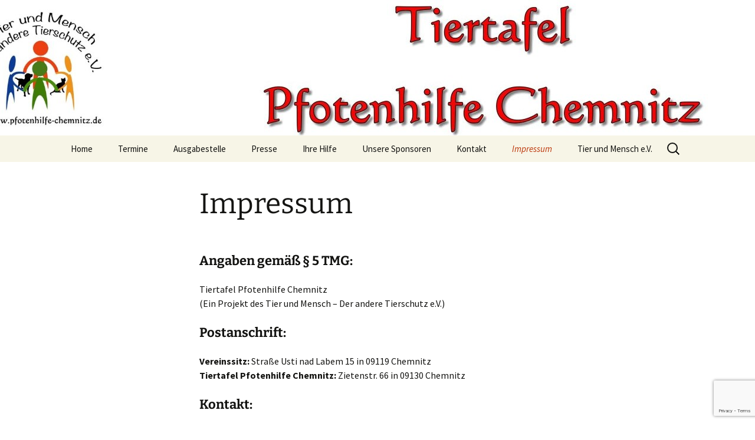

--- FILE ---
content_type: text/html; charset=UTF-8
request_url: https://pfotenhilfe-chemnitz.de/impressum/
body_size: 14430
content:
<!DOCTYPE html>
<html lang="de">
<head>
	<meta charset="UTF-8">
	<meta name="viewport" content="width=device-width, initial-scale=1.0">
	<title>Impressum | Tiertafel Pfotenhilfe Chemnitz</title>
	<link rel="profile" href="https://gmpg.org/xfn/11">
	<link rel="pingback" href="https://pfotenhilfe-chemnitz.de/xmlrpc.php">
	<style>
#wpadminbar #wp-admin-bar-wsm_free_top_button .ab-icon:before {
	content: "\f239";
	color: #FF9800;
	top: 3px;
}
</style><meta name='robots' content='max-image-preview:large' />
<link rel='dns-prefetch' href='//secure.gravatar.com' />
<link rel='dns-prefetch' href='//stats.wp.com' />
<link rel='dns-prefetch' href='//v0.wordpress.com' />
<link rel='dns-prefetch' href='//widgets.wp.com' />
<link rel='dns-prefetch' href='//s0.wp.com' />
<link rel='dns-prefetch' href='//0.gravatar.com' />
<link rel='dns-prefetch' href='//1.gravatar.com' />
<link rel='dns-prefetch' href='//2.gravatar.com' />
<link rel='dns-prefetch' href='//www.googletagmanager.com' />
<link rel='preconnect' href='//c0.wp.com' />
<link rel="alternate" type="application/rss+xml" title="Tiertafel Pfotenhilfe Chemnitz &raquo; Feed" href="https://pfotenhilfe-chemnitz.de/feed/" />
<link rel="alternate" type="application/rss+xml" title="Tiertafel Pfotenhilfe Chemnitz &raquo; Kommentar-Feed" href="https://pfotenhilfe-chemnitz.de/comments/feed/" />
<link rel="alternate" title="oEmbed (JSON)" type="application/json+oembed" href="https://pfotenhilfe-chemnitz.de/wp-json/oembed/1.0/embed?url=https%3A%2F%2Fpfotenhilfe-chemnitz.de%2Fimpressum%2F" />
<link rel="alternate" title="oEmbed (XML)" type="text/xml+oembed" href="https://pfotenhilfe-chemnitz.de/wp-json/oembed/1.0/embed?url=https%3A%2F%2Fpfotenhilfe-chemnitz.de%2Fimpressum%2F&#038;format=xml" />
<style id='wp-img-auto-sizes-contain-inline-css'>
img:is([sizes=auto i],[sizes^="auto," i]){contain-intrinsic-size:3000px 1500px}
/*# sourceURL=wp-img-auto-sizes-contain-inline-css */
</style>
<style id='wp-emoji-styles-inline-css'>

	img.wp-smiley, img.emoji {
		display: inline !important;
		border: none !important;
		box-shadow: none !important;
		height: 1em !important;
		width: 1em !important;
		margin: 0 0.07em !important;
		vertical-align: -0.1em !important;
		background: none !important;
		padding: 0 !important;
	}
/*# sourceURL=wp-emoji-styles-inline-css */
</style>
<style id='wp-block-library-inline-css'>
:root{--wp-block-synced-color:#7a00df;--wp-block-synced-color--rgb:122,0,223;--wp-bound-block-color:var(--wp-block-synced-color);--wp-editor-canvas-background:#ddd;--wp-admin-theme-color:#007cba;--wp-admin-theme-color--rgb:0,124,186;--wp-admin-theme-color-darker-10:#006ba1;--wp-admin-theme-color-darker-10--rgb:0,107,160.5;--wp-admin-theme-color-darker-20:#005a87;--wp-admin-theme-color-darker-20--rgb:0,90,135;--wp-admin-border-width-focus:2px}@media (min-resolution:192dpi){:root{--wp-admin-border-width-focus:1.5px}}.wp-element-button{cursor:pointer}:root .has-very-light-gray-background-color{background-color:#eee}:root .has-very-dark-gray-background-color{background-color:#313131}:root .has-very-light-gray-color{color:#eee}:root .has-very-dark-gray-color{color:#313131}:root .has-vivid-green-cyan-to-vivid-cyan-blue-gradient-background{background:linear-gradient(135deg,#00d084,#0693e3)}:root .has-purple-crush-gradient-background{background:linear-gradient(135deg,#34e2e4,#4721fb 50%,#ab1dfe)}:root .has-hazy-dawn-gradient-background{background:linear-gradient(135deg,#faaca8,#dad0ec)}:root .has-subdued-olive-gradient-background{background:linear-gradient(135deg,#fafae1,#67a671)}:root .has-atomic-cream-gradient-background{background:linear-gradient(135deg,#fdd79a,#004a59)}:root .has-nightshade-gradient-background{background:linear-gradient(135deg,#330968,#31cdcf)}:root .has-midnight-gradient-background{background:linear-gradient(135deg,#020381,#2874fc)}:root{--wp--preset--font-size--normal:16px;--wp--preset--font-size--huge:42px}.has-regular-font-size{font-size:1em}.has-larger-font-size{font-size:2.625em}.has-normal-font-size{font-size:var(--wp--preset--font-size--normal)}.has-huge-font-size{font-size:var(--wp--preset--font-size--huge)}.has-text-align-center{text-align:center}.has-text-align-left{text-align:left}.has-text-align-right{text-align:right}.has-fit-text{white-space:nowrap!important}#end-resizable-editor-section{display:none}.aligncenter{clear:both}.items-justified-left{justify-content:flex-start}.items-justified-center{justify-content:center}.items-justified-right{justify-content:flex-end}.items-justified-space-between{justify-content:space-between}.screen-reader-text{border:0;clip-path:inset(50%);height:1px;margin:-1px;overflow:hidden;padding:0;position:absolute;width:1px;word-wrap:normal!important}.screen-reader-text:focus{background-color:#ddd;clip-path:none;color:#444;display:block;font-size:1em;height:auto;left:5px;line-height:normal;padding:15px 23px 14px;text-decoration:none;top:5px;width:auto;z-index:100000}html :where(.has-border-color){border-style:solid}html :where([style*=border-top-color]){border-top-style:solid}html :where([style*=border-right-color]){border-right-style:solid}html :where([style*=border-bottom-color]){border-bottom-style:solid}html :where([style*=border-left-color]){border-left-style:solid}html :where([style*=border-width]){border-style:solid}html :where([style*=border-top-width]){border-top-style:solid}html :where([style*=border-right-width]){border-right-style:solid}html :where([style*=border-bottom-width]){border-bottom-style:solid}html :where([style*=border-left-width]){border-left-style:solid}html :where(img[class*=wp-image-]){height:auto;max-width:100%}:where(figure){margin:0 0 1em}html :where(.is-position-sticky){--wp-admin--admin-bar--position-offset:var(--wp-admin--admin-bar--height,0px)}@media screen and (max-width:600px){html :where(.is-position-sticky){--wp-admin--admin-bar--position-offset:0px}}

/*# sourceURL=wp-block-library-inline-css */
</style><style id='wp-block-heading-inline-css'>
h1:where(.wp-block-heading).has-background,h2:where(.wp-block-heading).has-background,h3:where(.wp-block-heading).has-background,h4:where(.wp-block-heading).has-background,h5:where(.wp-block-heading).has-background,h6:where(.wp-block-heading).has-background{padding:1.25em 2.375em}h1.has-text-align-left[style*=writing-mode]:where([style*=vertical-lr]),h1.has-text-align-right[style*=writing-mode]:where([style*=vertical-rl]),h2.has-text-align-left[style*=writing-mode]:where([style*=vertical-lr]),h2.has-text-align-right[style*=writing-mode]:where([style*=vertical-rl]),h3.has-text-align-left[style*=writing-mode]:where([style*=vertical-lr]),h3.has-text-align-right[style*=writing-mode]:where([style*=vertical-rl]),h4.has-text-align-left[style*=writing-mode]:where([style*=vertical-lr]),h4.has-text-align-right[style*=writing-mode]:where([style*=vertical-rl]),h5.has-text-align-left[style*=writing-mode]:where([style*=vertical-lr]),h5.has-text-align-right[style*=writing-mode]:where([style*=vertical-rl]),h6.has-text-align-left[style*=writing-mode]:where([style*=vertical-lr]),h6.has-text-align-right[style*=writing-mode]:where([style*=vertical-rl]){rotate:180deg}
/*# sourceURL=https://c0.wp.com/c/6.9/wp-includes/blocks/heading/style.min.css */
</style>
<style id='wp-block-paragraph-inline-css'>
.is-small-text{font-size:.875em}.is-regular-text{font-size:1em}.is-large-text{font-size:2.25em}.is-larger-text{font-size:3em}.has-drop-cap:not(:focus):first-letter{float:left;font-size:8.4em;font-style:normal;font-weight:100;line-height:.68;margin:.05em .1em 0 0;text-transform:uppercase}body.rtl .has-drop-cap:not(:focus):first-letter{float:none;margin-left:.1em}p.has-drop-cap.has-background{overflow:hidden}:root :where(p.has-background){padding:1.25em 2.375em}:where(p.has-text-color:not(.has-link-color)) a{color:inherit}p.has-text-align-left[style*="writing-mode:vertical-lr"],p.has-text-align-right[style*="writing-mode:vertical-rl"]{rotate:180deg}
/*# sourceURL=https://c0.wp.com/c/6.9/wp-includes/blocks/paragraph/style.min.css */
</style>
<style id='global-styles-inline-css'>
:root{--wp--preset--aspect-ratio--square: 1;--wp--preset--aspect-ratio--4-3: 4/3;--wp--preset--aspect-ratio--3-4: 3/4;--wp--preset--aspect-ratio--3-2: 3/2;--wp--preset--aspect-ratio--2-3: 2/3;--wp--preset--aspect-ratio--16-9: 16/9;--wp--preset--aspect-ratio--9-16: 9/16;--wp--preset--color--black: #000000;--wp--preset--color--cyan-bluish-gray: #abb8c3;--wp--preset--color--white: #fff;--wp--preset--color--pale-pink: #f78da7;--wp--preset--color--vivid-red: #cf2e2e;--wp--preset--color--luminous-vivid-orange: #ff6900;--wp--preset--color--luminous-vivid-amber: #fcb900;--wp--preset--color--light-green-cyan: #7bdcb5;--wp--preset--color--vivid-green-cyan: #00d084;--wp--preset--color--pale-cyan-blue: #8ed1fc;--wp--preset--color--vivid-cyan-blue: #0693e3;--wp--preset--color--vivid-purple: #9b51e0;--wp--preset--color--dark-gray: #141412;--wp--preset--color--red: #bc360a;--wp--preset--color--medium-orange: #db572f;--wp--preset--color--light-orange: #ea9629;--wp--preset--color--yellow: #fbca3c;--wp--preset--color--dark-brown: #220e10;--wp--preset--color--medium-brown: #722d19;--wp--preset--color--light-brown: #eadaa6;--wp--preset--color--beige: #e8e5ce;--wp--preset--color--off-white: #f7f5e7;--wp--preset--gradient--vivid-cyan-blue-to-vivid-purple: linear-gradient(135deg,rgb(6,147,227) 0%,rgb(155,81,224) 100%);--wp--preset--gradient--light-green-cyan-to-vivid-green-cyan: linear-gradient(135deg,rgb(122,220,180) 0%,rgb(0,208,130) 100%);--wp--preset--gradient--luminous-vivid-amber-to-luminous-vivid-orange: linear-gradient(135deg,rgb(252,185,0) 0%,rgb(255,105,0) 100%);--wp--preset--gradient--luminous-vivid-orange-to-vivid-red: linear-gradient(135deg,rgb(255,105,0) 0%,rgb(207,46,46) 100%);--wp--preset--gradient--very-light-gray-to-cyan-bluish-gray: linear-gradient(135deg,rgb(238,238,238) 0%,rgb(169,184,195) 100%);--wp--preset--gradient--cool-to-warm-spectrum: linear-gradient(135deg,rgb(74,234,220) 0%,rgb(151,120,209) 20%,rgb(207,42,186) 40%,rgb(238,44,130) 60%,rgb(251,105,98) 80%,rgb(254,248,76) 100%);--wp--preset--gradient--blush-light-purple: linear-gradient(135deg,rgb(255,206,236) 0%,rgb(152,150,240) 100%);--wp--preset--gradient--blush-bordeaux: linear-gradient(135deg,rgb(254,205,165) 0%,rgb(254,45,45) 50%,rgb(107,0,62) 100%);--wp--preset--gradient--luminous-dusk: linear-gradient(135deg,rgb(255,203,112) 0%,rgb(199,81,192) 50%,rgb(65,88,208) 100%);--wp--preset--gradient--pale-ocean: linear-gradient(135deg,rgb(255,245,203) 0%,rgb(182,227,212) 50%,rgb(51,167,181) 100%);--wp--preset--gradient--electric-grass: linear-gradient(135deg,rgb(202,248,128) 0%,rgb(113,206,126) 100%);--wp--preset--gradient--midnight: linear-gradient(135deg,rgb(2,3,129) 0%,rgb(40,116,252) 100%);--wp--preset--gradient--autumn-brown: linear-gradient(135deg, rgba(226,45,15,1) 0%, rgba(158,25,13,1) 100%);--wp--preset--gradient--sunset-yellow: linear-gradient(135deg, rgba(233,139,41,1) 0%, rgba(238,179,95,1) 100%);--wp--preset--gradient--light-sky: linear-gradient(135deg,rgba(228,228,228,1.0) 0%,rgba(208,225,252,1.0) 100%);--wp--preset--gradient--dark-sky: linear-gradient(135deg,rgba(0,0,0,1.0) 0%,rgba(56,61,69,1.0) 100%);--wp--preset--font-size--small: 13px;--wp--preset--font-size--medium: 20px;--wp--preset--font-size--large: 36px;--wp--preset--font-size--x-large: 42px;--wp--preset--spacing--20: 0.44rem;--wp--preset--spacing--30: 0.67rem;--wp--preset--spacing--40: 1rem;--wp--preset--spacing--50: 1.5rem;--wp--preset--spacing--60: 2.25rem;--wp--preset--spacing--70: 3.38rem;--wp--preset--spacing--80: 5.06rem;--wp--preset--shadow--natural: 6px 6px 9px rgba(0, 0, 0, 0.2);--wp--preset--shadow--deep: 12px 12px 50px rgba(0, 0, 0, 0.4);--wp--preset--shadow--sharp: 6px 6px 0px rgba(0, 0, 0, 0.2);--wp--preset--shadow--outlined: 6px 6px 0px -3px rgb(255, 255, 255), 6px 6px rgb(0, 0, 0);--wp--preset--shadow--crisp: 6px 6px 0px rgb(0, 0, 0);}:where(.is-layout-flex){gap: 0.5em;}:where(.is-layout-grid){gap: 0.5em;}body .is-layout-flex{display: flex;}.is-layout-flex{flex-wrap: wrap;align-items: center;}.is-layout-flex > :is(*, div){margin: 0;}body .is-layout-grid{display: grid;}.is-layout-grid > :is(*, div){margin: 0;}:where(.wp-block-columns.is-layout-flex){gap: 2em;}:where(.wp-block-columns.is-layout-grid){gap: 2em;}:where(.wp-block-post-template.is-layout-flex){gap: 1.25em;}:where(.wp-block-post-template.is-layout-grid){gap: 1.25em;}.has-black-color{color: var(--wp--preset--color--black) !important;}.has-cyan-bluish-gray-color{color: var(--wp--preset--color--cyan-bluish-gray) !important;}.has-white-color{color: var(--wp--preset--color--white) !important;}.has-pale-pink-color{color: var(--wp--preset--color--pale-pink) !important;}.has-vivid-red-color{color: var(--wp--preset--color--vivid-red) !important;}.has-luminous-vivid-orange-color{color: var(--wp--preset--color--luminous-vivid-orange) !important;}.has-luminous-vivid-amber-color{color: var(--wp--preset--color--luminous-vivid-amber) !important;}.has-light-green-cyan-color{color: var(--wp--preset--color--light-green-cyan) !important;}.has-vivid-green-cyan-color{color: var(--wp--preset--color--vivid-green-cyan) !important;}.has-pale-cyan-blue-color{color: var(--wp--preset--color--pale-cyan-blue) !important;}.has-vivid-cyan-blue-color{color: var(--wp--preset--color--vivid-cyan-blue) !important;}.has-vivid-purple-color{color: var(--wp--preset--color--vivid-purple) !important;}.has-black-background-color{background-color: var(--wp--preset--color--black) !important;}.has-cyan-bluish-gray-background-color{background-color: var(--wp--preset--color--cyan-bluish-gray) !important;}.has-white-background-color{background-color: var(--wp--preset--color--white) !important;}.has-pale-pink-background-color{background-color: var(--wp--preset--color--pale-pink) !important;}.has-vivid-red-background-color{background-color: var(--wp--preset--color--vivid-red) !important;}.has-luminous-vivid-orange-background-color{background-color: var(--wp--preset--color--luminous-vivid-orange) !important;}.has-luminous-vivid-amber-background-color{background-color: var(--wp--preset--color--luminous-vivid-amber) !important;}.has-light-green-cyan-background-color{background-color: var(--wp--preset--color--light-green-cyan) !important;}.has-vivid-green-cyan-background-color{background-color: var(--wp--preset--color--vivid-green-cyan) !important;}.has-pale-cyan-blue-background-color{background-color: var(--wp--preset--color--pale-cyan-blue) !important;}.has-vivid-cyan-blue-background-color{background-color: var(--wp--preset--color--vivid-cyan-blue) !important;}.has-vivid-purple-background-color{background-color: var(--wp--preset--color--vivid-purple) !important;}.has-black-border-color{border-color: var(--wp--preset--color--black) !important;}.has-cyan-bluish-gray-border-color{border-color: var(--wp--preset--color--cyan-bluish-gray) !important;}.has-white-border-color{border-color: var(--wp--preset--color--white) !important;}.has-pale-pink-border-color{border-color: var(--wp--preset--color--pale-pink) !important;}.has-vivid-red-border-color{border-color: var(--wp--preset--color--vivid-red) !important;}.has-luminous-vivid-orange-border-color{border-color: var(--wp--preset--color--luminous-vivid-orange) !important;}.has-luminous-vivid-amber-border-color{border-color: var(--wp--preset--color--luminous-vivid-amber) !important;}.has-light-green-cyan-border-color{border-color: var(--wp--preset--color--light-green-cyan) !important;}.has-vivid-green-cyan-border-color{border-color: var(--wp--preset--color--vivid-green-cyan) !important;}.has-pale-cyan-blue-border-color{border-color: var(--wp--preset--color--pale-cyan-blue) !important;}.has-vivid-cyan-blue-border-color{border-color: var(--wp--preset--color--vivid-cyan-blue) !important;}.has-vivid-purple-border-color{border-color: var(--wp--preset--color--vivid-purple) !important;}.has-vivid-cyan-blue-to-vivid-purple-gradient-background{background: var(--wp--preset--gradient--vivid-cyan-blue-to-vivid-purple) !important;}.has-light-green-cyan-to-vivid-green-cyan-gradient-background{background: var(--wp--preset--gradient--light-green-cyan-to-vivid-green-cyan) !important;}.has-luminous-vivid-amber-to-luminous-vivid-orange-gradient-background{background: var(--wp--preset--gradient--luminous-vivid-amber-to-luminous-vivid-orange) !important;}.has-luminous-vivid-orange-to-vivid-red-gradient-background{background: var(--wp--preset--gradient--luminous-vivid-orange-to-vivid-red) !important;}.has-very-light-gray-to-cyan-bluish-gray-gradient-background{background: var(--wp--preset--gradient--very-light-gray-to-cyan-bluish-gray) !important;}.has-cool-to-warm-spectrum-gradient-background{background: var(--wp--preset--gradient--cool-to-warm-spectrum) !important;}.has-blush-light-purple-gradient-background{background: var(--wp--preset--gradient--blush-light-purple) !important;}.has-blush-bordeaux-gradient-background{background: var(--wp--preset--gradient--blush-bordeaux) !important;}.has-luminous-dusk-gradient-background{background: var(--wp--preset--gradient--luminous-dusk) !important;}.has-pale-ocean-gradient-background{background: var(--wp--preset--gradient--pale-ocean) !important;}.has-electric-grass-gradient-background{background: var(--wp--preset--gradient--electric-grass) !important;}.has-midnight-gradient-background{background: var(--wp--preset--gradient--midnight) !important;}.has-small-font-size{font-size: var(--wp--preset--font-size--small) !important;}.has-medium-font-size{font-size: var(--wp--preset--font-size--medium) !important;}.has-large-font-size{font-size: var(--wp--preset--font-size--large) !important;}.has-x-large-font-size{font-size: var(--wp--preset--font-size--x-large) !important;}
/*# sourceURL=global-styles-inline-css */
</style>

<style id='classic-theme-styles-inline-css'>
/*! This file is auto-generated */
.wp-block-button__link{color:#fff;background-color:#32373c;border-radius:9999px;box-shadow:none;text-decoration:none;padding:calc(.667em + 2px) calc(1.333em + 2px);font-size:1.125em}.wp-block-file__button{background:#32373c;color:#fff;text-decoration:none}
/*# sourceURL=/wp-includes/css/classic-themes.min.css */
</style>
<link rel='stylesheet' id='contact-form-7-css' href='https://pfotenhilfe-chemnitz.de/wp-content/plugins/contact-form-7/includes/css/styles.css?ver=6.1.4' media='all' />
<link rel='stylesheet' id='wsm-style-css' href='https://pfotenhilfe-chemnitz.de/wp-content/plugins/wp-stats-manager/css/style.css?ver=1.2' media='all' />
<link rel='stylesheet' id='twentythirteen-fonts-css' href='https://pfotenhilfe-chemnitz.de/wp-content/themes/twentythirteen/fonts/source-sans-pro-plus-bitter.css?ver=20230328' media='all' />
<link rel='stylesheet' id='genericons-css' href='https://c0.wp.com/p/jetpack/15.4/_inc/genericons/genericons/genericons.css' media='all' />
<link rel='stylesheet' id='twentythirteen-style-css' href='https://pfotenhilfe-chemnitz.de/wp-content/themes/twentythirteen/style.css?ver=20251202' media='all' />
<link rel='stylesheet' id='twentythirteen-block-style-css' href='https://pfotenhilfe-chemnitz.de/wp-content/themes/twentythirteen/css/blocks.css?ver=20240520' media='all' />
<link rel='stylesheet' id='jetpack_likes-css' href='https://c0.wp.com/p/jetpack/15.4/modules/likes/style.css' media='all' />
<style id='jetpack_facebook_likebox-inline-css'>
.widget_facebook_likebox {
	overflow: hidden;
}

/*# sourceURL=https://pfotenhilfe-chemnitz.de/wp-content/plugins/jetpack/modules/widgets/facebook-likebox/style.css */
</style>
<link rel='stylesheet' id='tablepress-default-css' href='https://pfotenhilfe-chemnitz.de/wp-content/plugins/tablepress/css/build/default.css?ver=3.2.6' media='all' />
<link rel='stylesheet' id='sharedaddy-css' href='https://c0.wp.com/p/jetpack/15.4/modules/sharedaddy/sharing.css' media='all' />
<link rel='stylesheet' id='social-logos-css' href='https://c0.wp.com/p/jetpack/15.4/_inc/social-logos/social-logos.min.css' media='all' />
<script src="https://c0.wp.com/c/6.9/wp-includes/js/jquery/jquery.min.js" id="jquery-core-js"></script>
<script src="https://c0.wp.com/c/6.9/wp-includes/js/jquery/jquery-migrate.min.js" id="jquery-migrate-js"></script>
<script src="https://pfotenhilfe-chemnitz.de/wp-content/themes/twentythirteen/js/functions.js?ver=20250727" id="twentythirteen-script-js" defer data-wp-strategy="defer"></script>
<link rel="https://api.w.org/" href="https://pfotenhilfe-chemnitz.de/wp-json/" /><link rel="alternate" title="JSON" type="application/json" href="https://pfotenhilfe-chemnitz.de/wp-json/wp/v2/pages/51" /><link rel="EditURI" type="application/rsd+xml" title="RSD" href="https://pfotenhilfe-chemnitz.de/xmlrpc.php?rsd" />
<meta name="generator" content="WordPress 6.9" />
<link rel="canonical" href="https://pfotenhilfe-chemnitz.de/impressum/" />
<link rel='shortlink' href='https://wp.me/PaIgjl-P' />
<meta name="generator" content="Site Kit by Google 1.168.0" />
        <!-- Wordpress Stats Manager -->
        <script type="text/javascript">
            var _wsm = _wsm || [];
            _wsm.push(['trackPageView']);
            _wsm.push(['enableLinkTracking']);
            _wsm.push(['enableHeartBeatTimer']);
            (function() {
                var u = "https://pfotenhilfe-chemnitz.de/wp-content/plugins/wp-stats-manager/";
                _wsm.push(['setUrlReferrer', ""]);
                _wsm.push(['setTrackerUrl', "https://pfotenhilfe-chemnitz.de/?wmcAction=wmcTrack"]);
                _wsm.push(['setSiteId', "1"]);
                _wsm.push(['setPageId', "51"]);
                _wsm.push(['setWpUserId', "0"]);
                var d = document,
                    g = d.createElement('script'),
                    s = d.getElementsByTagName('script')[0];
                g.type = 'text/javascript';
                g.async = true;
                g.defer = true;
                g.src = u + 'js/wsm_new.js';
                s.parentNode.insertBefore(g, s);
            })();
        </script>
        <!-- End Wordpress Stats Manager Code -->
	<style>img#wpstats{display:none}</style>
		<style>.recentcomments a{display:inline !important;padding:0 !important;margin:0 !important;}</style>	<style type="text/css" id="twentythirteen-header-css">
		.site-header {
		background: url(https://pfotenhilfe-chemnitz.de/wp-content/uploads/2020/01/tiertafelpfotenhilfe_1-1.jpg) no-repeat scroll top;
		background-size: 1600px auto;
	}
	@media (max-width: 767px) {
		.site-header {
			background-size: 768px auto;
		}
	}
	@media (max-width: 359px) {
		.site-header {
			background-size: 360px auto;
		}
	}
			.site-title,
	.site-description {
		position: absolute;
		clip-path: inset(50%);
	}
			</style>
	
<!-- Jetpack Open Graph Tags -->
<meta property="og:type" content="article" />
<meta property="og:title" content="Impressum" />
<meta property="og:url" content="https://pfotenhilfe-chemnitz.de/impressum/" />
<meta property="og:description" content="Angaben gemäß § 5 TMG: Tiertafel Pfotenhilfe Chemnitz(Ein Projekt des Tier und Mensch – Der andere Tierschutz e.V.) Postanschrift: Vereinssitz: Straße Usti nad Labem 15 in 09119 ChemnitzTiertafel P…" />
<meta property="article:published_time" content="2019-02-12T11:20:29+00:00" />
<meta property="article:modified_time" content="2024-06-29T09:31:27+00:00" />
<meta property="og:site_name" content="Tiertafel Pfotenhilfe Chemnitz" />
<meta property="og:image" content="https://pfotenhilfe-chemnitz.de/wp-content/uploads/2019/02/cropped-header_1d-1.jpg" />
<meta property="og:image:width" content="512" />
<meta property="og:image:height" content="512" />
<meta property="og:image:alt" content="" />
<meta property="og:locale" content="de_DE" />
<meta name="twitter:text:title" content="Impressum" />
<meta name="twitter:image" content="https://pfotenhilfe-chemnitz.de/wp-content/uploads/2019/02/cropped-header_1d-1-270x270.jpg" />
<meta name="twitter:card" content="summary" />

<!-- End Jetpack Open Graph Tags -->
<link rel="icon" href="https://pfotenhilfe-chemnitz.de/wp-content/uploads/2019/02/cropped-header_1d-1-32x32.jpg" sizes="32x32" />
<link rel="icon" href="https://pfotenhilfe-chemnitz.de/wp-content/uploads/2019/02/cropped-header_1d-1-192x192.jpg" sizes="192x192" />
<link rel="apple-touch-icon" href="https://pfotenhilfe-chemnitz.de/wp-content/uploads/2019/02/cropped-header_1d-1-180x180.jpg" />
<meta name="msapplication-TileImage" content="https://pfotenhilfe-chemnitz.de/wp-content/uploads/2019/02/cropped-header_1d-1-270x270.jpg" />
<link rel='stylesheet' id='eme-jquery-timepicker-css' href='https://pfotenhilfe-chemnitz.de/wp-content/plugins/events-made-easy/js/jquery-timepicker/jquery.timepicker.min.css?ver=6.9' media='all' />
<link rel='stylesheet' id='eme-jquery-fdatepicker-css' href='https://pfotenhilfe-chemnitz.de/wp-content/plugins/events-made-easy/js/fdatepicker/css/fdatepicker.min.css?ver=6.9' media='all' />
<link rel='stylesheet' id='eme-jquery-ui-css-css' href='https://pfotenhilfe-chemnitz.de/wp-content/plugins/events-made-easy/css/jquery-ui-theme-smoothness-1.11.3/jquery-ui.min.css?ver=6.9' media='all' />
<link rel='stylesheet' id='eme-jquery-ui-autocomplete-css' href='https://pfotenhilfe-chemnitz.de/wp-content/plugins/events-made-easy/css/jquery.autocomplete.css?ver=6.9' media='all' />
<link rel='stylesheet' id='eme-jquery-select2-css-css' href='https://pfotenhilfe-chemnitz.de/wp-content/plugins/events-made-easy/js/jquery-select2/select2-4.1.0-rc.0/dist/css/select2.min.css?ver=6.9' media='all' />
<link rel='stylesheet' id='eme_textsec-css' href='https://pfotenhilfe-chemnitz.de/wp-content/plugins/events-made-easy/css/text-security/text-security-disc.css?ver=6.9' media='all' />
<link rel='stylesheet' id='eme_stylesheet-css' href='https://pfotenhilfe-chemnitz.de/wp-content/plugins/events-made-easy/css/eme.css?ver=6.9' media='all' />
</head>

<body class="wp-singular page-template-default page page-id-51 page-parent wp-embed-responsive wp-theme-twentythirteen metaslider-plugin">
		<div id="page" class="hfeed site">
		<a class="screen-reader-text skip-link" href="#content">
			Zum Inhalt springen		</a>
		<header id="masthead" class="site-header">
						<a class="home-link" href="https://pfotenhilfe-chemnitz.de/" rel="home" >
									<h1 class="site-title">Tiertafel Pfotenhilfe Chemnitz</h1>
													<h2 class="site-description">Eine Tafel für Tiere bedürftiger Besitzer</h2>
							</a>

			<div id="navbar" class="navbar">
				<nav id="site-navigation" class="navigation main-navigation">
					<button class="menu-toggle">Menü</button>
					<div class="menu-menu1-container"><ul id="primary-menu" class="nav-menu"><li id="menu-item-160" class="menu-item menu-item-type-post_type menu-item-object-page menu-item-home menu-item-160"><a href="https://pfotenhilfe-chemnitz.de/">Home</a></li>
<li id="menu-item-108" class="menu-item menu-item-type-post_type menu-item-object-page menu-item-108"><a href="https://pfotenhilfe-chemnitz.de/termine/">Termine</a></li>
<li id="menu-item-102" class="menu-item menu-item-type-post_type menu-item-object-page menu-item-102"><a href="https://pfotenhilfe-chemnitz.de/ausgabestelle/">Ausgabestelle</a></li>
<li id="menu-item-96" class="menu-item menu-item-type-post_type menu-item-object-page menu-item-96"><a href="https://pfotenhilfe-chemnitz.de/presse/">Presse</a></li>
<li id="menu-item-123" class="menu-item menu-item-type-post_type menu-item-object-page menu-item-has-children menu-item-123"><a href="https://pfotenhilfe-chemnitz.de/ihre-hilfe/">Ihre Hilfe</a>
<ul class="sub-menu">
	<li id="menu-item-202" class="menu-item menu-item-type-post_type menu-item-object-page menu-item-202"><a href="https://pfotenhilfe-chemnitz.de/ihre-hilfe/amazon-wunschzettel/">Amazon Wunschzettel</a></li>
	<li id="menu-item-206" class="menu-item menu-item-type-post_type menu-item-object-page menu-item-206"><a href="https://pfotenhilfe-chemnitz.de/ihre-hilfe/durch-online-shopping/">durch Online-Einkäufe</a></li>
</ul>
</li>
<li id="menu-item-94" class="menu-item menu-item-type-post_type menu-item-object-page menu-item-94"><a href="https://pfotenhilfe-chemnitz.de/unsere-sponsoren/">Unsere Sponsoren</a></li>
<li id="menu-item-115" class="menu-item menu-item-type-post_type menu-item-object-page menu-item-115"><a href="https://pfotenhilfe-chemnitz.de/kontakt/">Kontakt</a></li>
<li id="menu-item-97" class="menu-item menu-item-type-post_type menu-item-object-page current-menu-item page_item page-item-51 current_page_item menu-item-has-children menu-item-97"><a href="https://pfotenhilfe-chemnitz.de/impressum/" aria-current="page">Impressum</a>
<ul class="sub-menu">
	<li id="menu-item-95" class="menu-item menu-item-type-post_type menu-item-object-page menu-item-privacy-policy menu-item-95"><a rel="privacy-policy" href="https://pfotenhilfe-chemnitz.de/impressum/datenschutzerklaerung/">Datenschutzerklärung</a></li>
</ul>
</li>
<li id="menu-item-181" class="menu-item menu-item-type-custom menu-item-object-custom menu-item-181"><a target="_blank" href="http://tierundmensch-sachsen.de">Tier und Mensch e.V.</a></li>
</ul></div>					<form role="search" method="get" class="search-form" action="https://pfotenhilfe-chemnitz.de/">
				<label>
					<span class="screen-reader-text">Suche nach:</span>
					<input type="search" class="search-field" placeholder="Suchen …" value="" name="s" />
				</label>
				<input type="submit" class="search-submit" value="Suchen" />
			</form>				</nav><!-- #site-navigation -->
			</div><!-- #navbar -->
		</header><!-- #masthead -->

		<div id="main" class="site-main">

	<div id="primary" class="content-area">
		<div id="content" class="site-content" role="main">

			
				<article id="post-51" class="post-51 page type-page status-publish hentry">
					<header class="entry-header">
						
						<h1 class="entry-title">Impressum</h1>
					</header><!-- .entry-header -->

					<div class="entry-content">
						
<h3 class="wp-block-heading">Angaben gemäß § 5 TMG:</h3>



<p>Tiertafel Pfotenhilfe Chemnitz<br />(Ein Projekt des Tier und Mensch – Der andere Tierschutz e.V.)</p>



<h3 class="wp-block-heading">Postanschrift:</h3>



<p><strong>Vereinssitz:</strong> Straße Usti nad Labem 15 in 09119 Chemnitz<br /><strong>Tiertafel Pfotenhilfe Chemnitz:</strong> Zietenstr. 66 in 09130 Chemnitz</p>



<h3 class="wp-block-heading">Kontakt:</h3>



<p>Telefon: +49 (0)157-31330446<br />E-Mail: vorstand@tierundmensch-sachsen.de</p>



<h3 class="wp-block-heading">Vertreten durch:</h3>



<p>Jürgen Burkert</p>



<h3 class="wp-block-heading">Eingetragen am</h3>



<p>Amtsgericht Chemnitz<br />VR 2165</p>



<h3 class="wp-block-heading">Hinweise zur Website <br />Urheberrechtliche Hinweise</h3>



<p>B. Martin, S. Köhn, J. Moll, I. Wagner, M. Stummvoll</p>



<h2 class="wp-block-heading">Information gemäß § 36 VSBG</h2>



<p>Gemäß § 36 VSBG (Verbraucherstreitbeilegungsgesetz – Gesetz über die alternative Streitbeilegung in Verbrauchersachen) erklärt der Betreiber dieser Website:</p>



<p>Wir sind weder bereit noch verpflichtet, an Streitbeilegungsverfahren vor einer Verbraucherschlichtungsstelle teilzunehmen.</p>



<p><em>Das Impressum wurde mit dem Impressums-Generator der activeMind AG erstellt.</em></p>
<div class="sharedaddy sd-sharing-enabled"><div class="robots-nocontent sd-block sd-social sd-social-icon-text sd-sharing"><h3 class="sd-title">Teilen mit:</h3><div class="sd-content"><ul><li class="share-facebook"><a rel="nofollow noopener noreferrer"
				data-shared="sharing-facebook-51"
				class="share-facebook sd-button share-icon"
				href="https://pfotenhilfe-chemnitz.de/impressum/?share=facebook"
				target="_blank"
				aria-labelledby="sharing-facebook-51"
				>
				<span id="sharing-facebook-51" hidden>Klick, um auf Facebook zu teilen (Wird in neuem Fenster geöffnet)</span>
				<span>Facebook</span>
			</a></li><li class="share-twitter"><a rel="nofollow noopener noreferrer"
				data-shared="sharing-twitter-51"
				class="share-twitter sd-button share-icon"
				href="https://pfotenhilfe-chemnitz.de/impressum/?share=twitter"
				target="_blank"
				aria-labelledby="sharing-twitter-51"
				>
				<span id="sharing-twitter-51" hidden>Klicke, um auf X zu teilen (Wird in neuem Fenster geöffnet)</span>
				<span>X</span>
			</a></li><li class="share-jetpack-whatsapp"><a rel="nofollow noopener noreferrer"
				data-shared="sharing-whatsapp-51"
				class="share-jetpack-whatsapp sd-button share-icon"
				href="https://pfotenhilfe-chemnitz.de/impressum/?share=jetpack-whatsapp"
				target="_blank"
				aria-labelledby="sharing-whatsapp-51"
				>
				<span id="sharing-whatsapp-51" hidden>Klicken, um auf WhatsApp zu teilen (Wird in neuem Fenster geöffnet)</span>
				<span>WhatsApp</span>
			</a></li><li class="share-end"></li></ul></div></div></div><div class='sharedaddy sd-block sd-like jetpack-likes-widget-wrapper jetpack-likes-widget-unloaded' id='like-post-wrapper-158312495-51-69702bdb9aa05' data-src='https://widgets.wp.com/likes/?ver=15.4#blog_id=158312495&amp;post_id=51&amp;origin=pfotenhilfe-chemnitz.de&amp;obj_id=158312495-51-69702bdb9aa05' data-name='like-post-frame-158312495-51-69702bdb9aa05' data-title='Liken oder rebloggen'><h3 class="sd-title">Gefällt mir:</h3><div class='likes-widget-placeholder post-likes-widget-placeholder' style='height: 55px;'><span class='button'><span>Gefällt mir</span></span> <span class="loading">Wird geladen …</span></div><span class='sd-text-color'></span><a class='sd-link-color'></a></div>											</div><!-- .entry-content -->

					<footer class="entry-meta">
											</footer><!-- .entry-meta -->
				</article><!-- #post -->

				
<div id="comments" class="comments-area">

	
	
</div><!-- #comments -->
			
		</div><!-- #content -->
	</div><!-- #primary -->


		</div><!-- #main -->
		<footer id="colophon" class="site-footer">
				<div id="secondary" class="sidebar-container" role="complementary">
		<div class="widget-area">
			<aside id="search-2" class="widget widget_search"><h3 class="widget-title">Suchen</h3><form role="search" method="get" class="search-form" action="https://pfotenhilfe-chemnitz.de/">
				<label>
					<span class="screen-reader-text">Suche nach:</span>
					<input type="search" class="search-field" placeholder="Suchen …" value="" name="s" />
				</label>
				<input type="submit" class="search-submit" value="Suchen" />
			</form></aside><aside id="archives-2" class="widget widget_archive"><h3 class="widget-title">Archiv</h3><nav aria-label="Archiv">
			<ul>
					<li><a href='https://pfotenhilfe-chemnitz.de/2024/09/'>September 2024</a></li>
	<li><a href='https://pfotenhilfe-chemnitz.de/2023/06/'>Juni 2023</a></li>
	<li><a href='https://pfotenhilfe-chemnitz.de/2021/03/'>März 2021</a></li>
	<li><a href='https://pfotenhilfe-chemnitz.de/2020/12/'>Dezember 2020</a></li>
	<li><a href='https://pfotenhilfe-chemnitz.de/2020/11/'>November 2020</a></li>
	<li><a href='https://pfotenhilfe-chemnitz.de/2020/10/'>Oktober 2020</a></li>
	<li><a href='https://pfotenhilfe-chemnitz.de/2020/09/'>September 2020</a></li>
	<li><a href='https://pfotenhilfe-chemnitz.de/2020/08/'>August 2020</a></li>
	<li><a href='https://pfotenhilfe-chemnitz.de/2019/12/'>Dezember 2019</a></li>
	<li><a href='https://pfotenhilfe-chemnitz.de/2019/02/'>Februar 2019</a></li>
			</ul>

			</nav></aside><aside id="categories-2" class="widget widget_categories"><h3 class="widget-title">Kategorien</h3><form action="https://pfotenhilfe-chemnitz.de" method="get"><label class="screen-reader-text" for="cat">Kategorien</label><select  name='cat' id='cat' class='postform'>
	<option value='-1'>Kategorie auswählen</option>
	<option class="level-0" value="1">Allgemein</option>
</select>
</form><script>
( ( dropdownId ) => {
	const dropdown = document.getElementById( dropdownId );
	function onSelectChange() {
		setTimeout( () => {
			if ( 'escape' === dropdown.dataset.lastkey ) {
				return;
			}
			if ( dropdown.value && parseInt( dropdown.value ) > 0 && dropdown instanceof HTMLSelectElement ) {
				dropdown.parentElement.submit();
			}
		}, 250 );
	}
	function onKeyUp( event ) {
		if ( 'Escape' === event.key ) {
			dropdown.dataset.lastkey = 'escape';
		} else {
			delete dropdown.dataset.lastkey;
		}
	}
	function onClick() {
		delete dropdown.dataset.lastkey;
	}
	dropdown.addEventListener( 'keyup', onKeyUp );
	dropdown.addEventListener( 'click', onClick );
	dropdown.addEventListener( 'change', onSelectChange );
})( "cat" );

//# sourceURL=WP_Widget_Categories%3A%3Awidget
</script>
</aside><aside id="besucherzhler" class="widget wpvc_sidebar_widget"><h3 class="widget-title">Z&auml;hler</h3>
<p><span class="visitorcount">146833</span> Besucher</p></aside>
<aside id="recent-comments-2" class="widget widget_recent_comments"><h3 class="widget-title">Neueste Kommentare</h3><nav aria-label="Neueste Kommentare"><ul id="recentcomments"></ul></nav></aside><aside id="meta-2" class="widget widget_meta"><h3 class="widget-title">Administratives</h3><nav aria-label="Administratives">
		<ul>
						<li><a href="https://pfotenhilfe-chemnitz.de/wp-login.php">Anmelden</a></li>
			<li><a href="https://pfotenhilfe-chemnitz.de/feed/">Feed der Einträge</a></li>
			<li><a href="https://pfotenhilfe-chemnitz.de/comments/feed/">Kommentar-Feed</a></li>

			<li><a href="https://de.wordpress.org/">WordPress.org</a></li>
		</ul>

		</nav></aside>
		<aside id="recent-posts-2" class="widget widget_recent_entries">
		<h3 class="widget-title">Neueste Beiträge</h3><nav aria-label="Neueste Beiträge">
		<ul>
											<li>
					<a href="https://pfotenhilfe-chemnitz.de/uebernahme-von-tierarztkosten/">Übernahme von Tierarztkosten</a>
									</li>
											<li>
					<a href="https://pfotenhilfe-chemnitz.de/bitte-aufmerksam-durchlesen/">Bitte aufmerksam durchlesen !</a>
									</li>
											<li>
					<a href="https://pfotenhilfe-chemnitz.de/spendenaufruf-bitte-helft-pumbaa/">SPENDENAUFRUF ! BITTE HELFT PUMBAA!</a>
									</li>
											<li>
					<a href="https://pfotenhilfe-chemnitz.de/vorweihnachtszeit-schoenste-zeit/">Vorweihnachtszeit &#8211; schönste Zeit ?!</a>
									</li>
											<li>
					<a href="https://pfotenhilfe-chemnitz.de/telefonische-erreichbarkeit/">Telefonische Erreichbarkeit</a>
									</li>
					</ul>

		</nav></aside><aside id="eme_calendar-2" class="widget widget_eme_calendar"><h3 class="widget-title">Ausgabe Kalender</h3><div class='eme-calendar' id='eme-calendar-136'><table class='eme-calendar-table smallcalendar'>
<thead><tr><th class='month_name' colspan='7'><a class='prev-month eme-cal-prev-month' href='#' data-full='0' data-htmltable='1' data-htmldiv='0' data-long_events='' data-month='12' data-year='2025' data-category='' data-author='Birgit' data-contact_person='' data-location_id='' data-notcategory='' data-template_id='0' data-holiday_id='0' data-weekdays='' data-language='de' data-calendar_divid='eme-calendar-136'>&lt;&lt;</a> Jan. 2026 <a class='next-month eme-cal-next-month' href="#" data-full='0' data-htmltable='1' data-htmldiv='0' data-long_events='' data-month='02' data-year='2026' data-category='' data-author='Birgit' data-contact_person='' data-location_id='' data-notcategory='' data-template_id='0' data-holiday_id='0' data-weekdays='' data-language='de' data-calendar_divid='eme-calendar-136'>&gt;&gt;</a></th>
</tr></thead>
<tr class='days-names'><td class='Mon_header'>M</td><td class='Tue_header'>D</td><td class='Wed_header'>M</td><td class='Thu_header'>D</td><td class='Fri_header'>F</td><td class='Sat_header'>S</td><td class='Sun_header'>S</td></tr>
<tr><td class='Mon eventless-pre'><span class='span-eme-calday span-eme-calday-29'>29</span></td>
<td class='Tue eventless-pre'><span class='span-eme-calday span-eme-calday-30'>30</span></td>
<td class='Wed eventless-pre'><span class='span-eme-calday span-eme-calday-31'>31</span></td>
<td class='Thu eventless'><span class='span-eme-calday span-eme-calday-1'>1</span></td>
<td class='Fri eventless'><span class='span-eme-calday span-eme-calday-2'>2</span></td>
<td class='Sat eventless'><span class='span-eme-calday span-eme-calday-3'>3</span></td>
<td class='Sun eventless'><span class='span-eme-calday span-eme-calday-4'>4</span></td>
</tr>
<tr><td class='Mon eventless'><span class='span-eme-calday span-eme-calday-5'>5</span></td>
<td class='Tue eventless'><span class='span-eme-calday span-eme-calday-6'>6</span></td>
<td class='Wed eventless'><span class='span-eme-calday span-eme-calday-7'>7</span></td>
<td class='Thu eventless'><span class='span-eme-calday span-eme-calday-8'>8</span></td>
<td class='Fri eventless'><span class='span-eme-calday span-eme-calday-9'>9</span></td>
<td class='Sat eventless'><span class='span-eme-calday span-eme-calday-10'>10</span></td>
<td class='Sun eventless'><span class='span-eme-calday span-eme-calday-11'>11</span></td>
</tr>
<tr><td class='Mon eventless'><span class='span-eme-calday span-eme-calday-12'>12</span></td>
<td class='Tue eventless'><span class='span-eme-calday span-eme-calday-13'>13</span></td>
<td class='Wed eventless'><span class='span-eme-calday span-eme-calday-14'>14</span></td>
<td class='Thu eventless'><span class='span-eme-calday span-eme-calday-15'>15</span></td>
<td class='Fri eventless'><span class='span-eme-calday span-eme-calday-16'>16</span></td>
<td class='Sat eventless'><span class='span-eme-calday span-eme-calday-17'>17</span></td>
<td class='Sun eventless'><span class='span-eme-calday span-eme-calday-18'>18</span></td>
</tr>
<tr><td class='Mon eventless'><span class='span-eme-calday span-eme-calday-19'>19</span></td>
<td class='Tue eventless'><span class='span-eme-calday span-eme-calday-20'>20</span></td>
<td class='Wed eventless-today'><span class='span-eme-calday span-eme-calday-21'>21</span></td>
<td class='Thu eventless'><span class='span-eme-calday span-eme-calday-22'>22</span></td>
<td class='Fri eventless'><span class='span-eme-calday span-eme-calday-23'>23</span></td>
<td class='Sat eventless'><span class='span-eme-calday span-eme-calday-24'>24</span></td>
<td class='Sun eventless'><span class='span-eme-calday span-eme-calday-25'>25</span></td>
</tr>
<tr><td class='Mon eventless'><span class='span-eme-calday span-eme-calday-26'>26</span></td>
<td class='Tue eventless'><span class='span-eme-calday span-eme-calday-27'>27</span></td>
<td class='Wed eventless'><span class='span-eme-calday span-eme-calday-28'>28</span></td>
<td class='Thu eventless'><span class='span-eme-calday span-eme-calday-29'>29</span></td>
<td class='Fri eventless'><span class='span-eme-calday span-eme-calday-30'>30</span></td>
<td class='Sat eventless'><span class='span-eme-calday span-eme-calday-31'>31</span></td>
<td class='Sun eventless-post'><span class='span-eme-calday span-eme-calday-1'>1</span></td>
</tr>
</table>
</div></aside><aside id="facebook-likebox-3" class="widget widget_facebook_likebox"><h3 class="widget-title"><a href="https://www.facebook.com/TiertafelPfotenhilfeChemnitz">Pfotenhilfe</a></h3>		<div id="fb-root"></div>
		<div class="fb-page" data-href="https://www.facebook.com/TiertafelPfotenhilfeChemnitz" data-width="340"  data-height="432" data-hide-cover="false" data-show-facepile="true" data-tabs="false" data-hide-cta="false" data-small-header="true">
		<div class="fb-xfbml-parse-ignore"><blockquote cite="https://www.facebook.com/TiertafelPfotenhilfeChemnitz"><a href="https://www.facebook.com/TiertafelPfotenhilfeChemnitz">Pfotenhilfe</a></blockquote></div>
		</div>
		</aside><aside id="eme_list-2" class="widget widget_eme_list"><span class='events-no-events'>Keine Veranstaltungen</span></aside><aside id="custom_html-2" class="widget_text widget widget_custom_html"><h3 class="widget-title">Sponsor</h3><div class="textwidget custom-html-widget"><p style="text-align: center;"><strong>Unser Partner</strong><a href="https://www.ggg.de/" target="_blank" rel="noopener noreferrer"><img class="aligncenter" src="https://pfotenhilfe-chemnitz.de/wp-content/uploads/2020/01/GGG-Logo-R-auf-Hellgrün-mit-Internet-ohne-Anschnitt-600x600-1-300x300.jpg" alt="logo sponsor" width="175" height="175" /></a></p></div></aside>		</div><!-- .widget-area -->
	</div><!-- #secondary -->

			<div class="site-info">
								<a class="privacy-policy-link" href="https://pfotenhilfe-chemnitz.de/impressum/datenschutzerklaerung/" rel="privacy-policy">Datenschutzerklärung</a><span role="separator" aria-hidden="true"></span>				<a href="https://de.wordpress.org/" class="imprint">
					Mit Stolz präsentiert von WordPress				</a>
			</div><!-- .site-info -->
		</footer><!-- #colophon -->
	</div><!-- #page -->

	<script type="speculationrules">
{"prefetch":[{"source":"document","where":{"and":[{"href_matches":"/*"},{"not":{"href_matches":["/wp-*.php","/wp-admin/*","/wp-content/uploads/*","/wp-content/*","/wp-content/plugins/*","/wp-content/themes/twentythirteen/*","/*\\?(.+)"]}},{"not":{"selector_matches":"a[rel~=\"nofollow\"]"}},{"not":{"selector_matches":".no-prefetch, .no-prefetch a"}}]},"eagerness":"conservative"}]}
</script>
<script type="text/javascript">
        jQuery(function(){
        var arrLiveStats=[];
        var WSM_PREFIX="wsm";
		
        jQuery(".if-js-closed").removeClass("if-js-closed").addClass("closed");
                var wsmFnSiteLiveStats=function(){
                           jQuery.ajax({
                               type: "POST",
                               url: wsm_ajaxObject.ajax_url,
                               data: { action: 'liveSiteStats', requests: JSON.stringify(arrLiveStats), r: Math.random() }
                           }).done(function( strResponse ) {
                                if(strResponse!="No"){
                                    arrResponse=JSON.parse(strResponse);
                                    jQuery.each(arrResponse, function(key,value){
                                    
                                        $element= document.getElementById(key);
                                        oldValue=parseInt($element.getAttribute("data-value").replace(/,/g, ""));
                                        diff=parseInt(value.replace(/,/g, ""))-oldValue;
                                        $class="";
                                        
                                        if(diff>=0){
                                            diff="+"+diff;
                                        }else{
                                            $class="wmcRedBack";
                                        }

                                        $element.setAttribute("data-value",value);
                                        $element.innerHTML=diff;
                                        jQuery("#"+key).addClass($class).show().siblings(".wsmH2Number").text(value);
                                        
                                        if(key=="SiteUserOnline")
                                        {
                                            var onlineUserCnt = arrResponse.wsmSiteUserOnline;
                                            if(jQuery("#wsmSiteUserOnline").length)
                                            {
                                                jQuery("#wsmSiteUserOnline").attr("data-value",onlineUserCnt);   jQuery("#wsmSiteUserOnline").next(".wsmH2Number").html("<a target=\"_blank\" href=\"?page=wsm_traffic&subPage=UsersOnline&subTab=summary\">"+onlineUserCnt+"</a>");
                                            }
                                        }
                                    });
                                    setTimeout(function() {
                                        jQuery.each(arrResponse, function(key,value){
                                            jQuery("#"+key).removeClass("wmcRedBack").hide();
                                        });
                                    }, 1500);
                                }
                           });
                       }
                       if(arrLiveStats.length>0){
                          setInterval(wsmFnSiteLiveStats, 10000);
                       }});
        </script>
	<script type="text/javascript">
		window.WPCOM_sharing_counts = {"https://pfotenhilfe-chemnitz.de/impressum/":51};
	</script>
				<script src="https://c0.wp.com/c/6.9/wp-includes/js/dist/hooks.min.js" id="wp-hooks-js"></script>
<script src="https://c0.wp.com/c/6.9/wp-includes/js/dist/i18n.min.js" id="wp-i18n-js"></script>
<script id="wp-i18n-js-after">
wp.i18n.setLocaleData( { 'text direction\u0004ltr': [ 'ltr' ] } );
//# sourceURL=wp-i18n-js-after
</script>
<script src="https://pfotenhilfe-chemnitz.de/wp-content/plugins/contact-form-7/includes/swv/js/index.js?ver=6.1.4" id="swv-js"></script>
<script id="contact-form-7-js-translations">
( function( domain, translations ) {
	var localeData = translations.locale_data[ domain ] || translations.locale_data.messages;
	localeData[""].domain = domain;
	wp.i18n.setLocaleData( localeData, domain );
} )( "contact-form-7", {"translation-revision-date":"2025-10-26 03:28:49+0000","generator":"GlotPress\/4.0.3","domain":"messages","locale_data":{"messages":{"":{"domain":"messages","plural-forms":"nplurals=2; plural=n != 1;","lang":"de"},"This contact form is placed in the wrong place.":["Dieses Kontaktformular wurde an der falschen Stelle platziert."],"Error:":["Fehler:"]}},"comment":{"reference":"includes\/js\/index.js"}} );
//# sourceURL=contact-form-7-js-translations
</script>
<script id="contact-form-7-js-before">
var wpcf7 = {
    "api": {
        "root": "https:\/\/pfotenhilfe-chemnitz.de\/wp-json\/",
        "namespace": "contact-form-7\/v1"
    }
};
//# sourceURL=contact-form-7-js-before
</script>
<script src="https://pfotenhilfe-chemnitz.de/wp-content/plugins/contact-form-7/includes/js/index.js?ver=6.1.4" id="contact-form-7-js"></script>
<script src="https://c0.wp.com/c/6.9/wp-includes/js/imagesloaded.min.js" id="imagesloaded-js"></script>
<script src="https://c0.wp.com/c/6.9/wp-includes/js/masonry.min.js" id="masonry-js"></script>
<script src="https://c0.wp.com/c/6.9/wp-includes/js/jquery/jquery.masonry.min.js" id="jquery-masonry-js"></script>
<script id="jetpack-facebook-embed-js-extra">
var jpfbembed = {"appid":"249643311490","locale":"de_DE"};
//# sourceURL=jetpack-facebook-embed-js-extra
</script>
<script src="https://c0.wp.com/p/jetpack/15.4/_inc/build/facebook-embed.min.js" id="jetpack-facebook-embed-js"></script>
<script src="https://www.google.com/recaptcha/api.js?render=6LdKhKsZAAAAACp9AuOVZo-py1dlO2Rl9UcI8InZ&amp;ver=3.0" id="google-recaptcha-js"></script>
<script src="https://c0.wp.com/c/6.9/wp-includes/js/dist/vendor/wp-polyfill.min.js" id="wp-polyfill-js"></script>
<script id="wpcf7-recaptcha-js-before">
var wpcf7_recaptcha = {
    "sitekey": "6LdKhKsZAAAAACp9AuOVZo-py1dlO2Rl9UcI8InZ",
    "actions": {
        "homepage": "homepage",
        "contactform": "contactform"
    }
};
//# sourceURL=wpcf7-recaptcha-js-before
</script>
<script src="https://pfotenhilfe-chemnitz.de/wp-content/plugins/contact-form-7/modules/recaptcha/index.js?ver=6.1.4" id="wpcf7-recaptcha-js"></script>
<script id="jetpack-stats-js-before">
_stq = window._stq || [];
_stq.push([ "view", {"v":"ext","blog":"158312495","post":"51","tz":"1","srv":"pfotenhilfe-chemnitz.de","j":"1:15.4"} ]);
_stq.push([ "clickTrackerInit", "158312495", "51" ]);
//# sourceURL=jetpack-stats-js-before
</script>
<script src="https://stats.wp.com/e-202604.js" id="jetpack-stats-js" defer data-wp-strategy="defer"></script>
<script src="https://c0.wp.com/p/jetpack/15.4/_inc/build/likes/queuehandler.min.js" id="jetpack_likes_queuehandler-js"></script>
<script src="https://pfotenhilfe-chemnitz.de/wp-content/plugins/events-made-easy/js/jquery-timepicker/jquery.timepicker.min.js?ver=2.3.7" id="eme-jquery-timepicker-js"></script>
<script src="https://pfotenhilfe-chemnitz.de/wp-content/plugins/events-made-easy/js/fdatepicker/js/fdatepicker.min.js?ver=2.3.7" id="eme-jquery-fdatepicker-js"></script>
<script src="https://pfotenhilfe-chemnitz.de/wp-content/plugins/events-made-easy/js/fdatepicker/js/i18n/fdatepicker.de.js?ver=2.3.7" id="eme-jquery-fdatepick-locale-js"></script>
<script src="https://pfotenhilfe-chemnitz.de/wp-content/plugins/events-made-easy/js/jquery-select2/select2-4.1.0-rc.0/dist/js/select2.min.js?ver=2.3.7" id="eme-select2-js"></script>
<script src="https://pfotenhilfe-chemnitz.de/wp-content/plugins/events-made-easy/js/jquery-select2/select2-4.1.0-rc.0/dist//js/i18n/de.js?ver=2.3.7" id="eme-select2-locale-js"></script>
<script id="eme-basic-js-extra">
var emebasic = {"translate_plugin_url":"https://pfotenhilfe-chemnitz.de/wp-content/plugins/events-made-easy/","translate_ajax_url":"https://pfotenhilfe-chemnitz.de/wp-admin/admin-ajax.php","translate_selectstate":"Provinz","translate_selectcountry":"Land","translate_frontendnonce":"eff1a5ff6f","translate_error":"Es ist ein Fehler aufgetreten","translate_clear":"Leeren","translate_mailingpreferences":"Mailing Pr\u00e4ferenzen","translate_yessure":"Ja, ich bin mir sicher","translate_iwantmails":"Ich m\u00f6chte Nachrichten erhalten","translate_firstDayOfWeek":"1","translate_flanguage":"de","translate_fdateformat":"j. F Y","translate_ftimeformat":"G:i"};
//# sourceURL=eme-basic-js-extra
</script>
<script defer="defer" src="https://pfotenhilfe-chemnitz.de/wp-content/plugins/events-made-easy/js/eme.js?ver=2.3.7" id="eme-basic-js"></script>
<script src="https://c0.wp.com/c/6.9/wp-includes/js/jquery/ui/core.min.js" id="jquery-ui-core-js"></script>
<script src="https://c0.wp.com/c/6.9/wp-includes/js/jquery/ui/mouse.min.js" id="jquery-ui-mouse-js"></script>
<script src="https://c0.wp.com/c/6.9/wp-includes/js/jquery/ui/resizable.min.js" id="jquery-ui-resizable-js"></script>
<script src="https://c0.wp.com/c/6.9/wp-includes/js/jquery/ui/draggable.min.js" id="jquery-ui-draggable-js"></script>
<script src="https://c0.wp.com/c/6.9/wp-includes/js/jquery/ui/controlgroup.min.js" id="jquery-ui-controlgroup-js"></script>
<script src="https://c0.wp.com/c/6.9/wp-includes/js/jquery/ui/checkboxradio.min.js" id="jquery-ui-checkboxradio-js"></script>
<script src="https://c0.wp.com/c/6.9/wp-includes/js/jquery/ui/button.min.js" id="jquery-ui-button-js"></script>
<script src="https://c0.wp.com/c/6.9/wp-includes/js/jquery/ui/dialog.min.js" id="jquery-ui-dialog-js"></script>
<script id="sharing-js-js-extra">
var sharing_js_options = {"lang":"de","counts":"1","is_stats_active":"1"};
//# sourceURL=sharing-js-js-extra
</script>
<script src="https://c0.wp.com/p/jetpack/15.4/_inc/build/sharedaddy/sharing.min.js" id="sharing-js-js"></script>
<script id="sharing-js-js-after">
var windowOpen;
			( function () {
				function matches( el, sel ) {
					return !! (
						el.matches && el.matches( sel ) ||
						el.msMatchesSelector && el.msMatchesSelector( sel )
					);
				}

				document.body.addEventListener( 'click', function ( event ) {
					if ( ! event.target ) {
						return;
					}

					var el;
					if ( matches( event.target, 'a.share-facebook' ) ) {
						el = event.target;
					} else if ( event.target.parentNode && matches( event.target.parentNode, 'a.share-facebook' ) ) {
						el = event.target.parentNode;
					}

					if ( el ) {
						event.preventDefault();

						// If there's another sharing window open, close it.
						if ( typeof windowOpen !== 'undefined' ) {
							windowOpen.close();
						}
						windowOpen = window.open( el.getAttribute( 'href' ), 'wpcomfacebook', 'menubar=1,resizable=1,width=600,height=400' );
						return false;
					}
				} );
			} )();
var windowOpen;
			( function () {
				function matches( el, sel ) {
					return !! (
						el.matches && el.matches( sel ) ||
						el.msMatchesSelector && el.msMatchesSelector( sel )
					);
				}

				document.body.addEventListener( 'click', function ( event ) {
					if ( ! event.target ) {
						return;
					}

					var el;
					if ( matches( event.target, 'a.share-twitter' ) ) {
						el = event.target;
					} else if ( event.target.parentNode && matches( event.target.parentNode, 'a.share-twitter' ) ) {
						el = event.target.parentNode;
					}

					if ( el ) {
						event.preventDefault();

						// If there's another sharing window open, close it.
						if ( typeof windowOpen !== 'undefined' ) {
							windowOpen.close();
						}
						windowOpen = window.open( el.getAttribute( 'href' ), 'wpcomtwitter', 'menubar=1,resizable=1,width=600,height=350' );
						return false;
					}
				} );
			} )();
//# sourceURL=sharing-js-js-after
</script>
<script id="wp-emoji-settings" type="application/json">
{"baseUrl":"https://s.w.org/images/core/emoji/17.0.2/72x72/","ext":".png","svgUrl":"https://s.w.org/images/core/emoji/17.0.2/svg/","svgExt":".svg","source":{"concatemoji":"https://pfotenhilfe-chemnitz.de/wp-includes/js/wp-emoji-release.min.js?ver=6.9"}}
</script>
<script type="module">
/*! This file is auto-generated */
const a=JSON.parse(document.getElementById("wp-emoji-settings").textContent),o=(window._wpemojiSettings=a,"wpEmojiSettingsSupports"),s=["flag","emoji"];function i(e){try{var t={supportTests:e,timestamp:(new Date).valueOf()};sessionStorage.setItem(o,JSON.stringify(t))}catch(e){}}function c(e,t,n){e.clearRect(0,0,e.canvas.width,e.canvas.height),e.fillText(t,0,0);t=new Uint32Array(e.getImageData(0,0,e.canvas.width,e.canvas.height).data);e.clearRect(0,0,e.canvas.width,e.canvas.height),e.fillText(n,0,0);const a=new Uint32Array(e.getImageData(0,0,e.canvas.width,e.canvas.height).data);return t.every((e,t)=>e===a[t])}function p(e,t){e.clearRect(0,0,e.canvas.width,e.canvas.height),e.fillText(t,0,0);var n=e.getImageData(16,16,1,1);for(let e=0;e<n.data.length;e++)if(0!==n.data[e])return!1;return!0}function u(e,t,n,a){switch(t){case"flag":return n(e,"\ud83c\udff3\ufe0f\u200d\u26a7\ufe0f","\ud83c\udff3\ufe0f\u200b\u26a7\ufe0f")?!1:!n(e,"\ud83c\udde8\ud83c\uddf6","\ud83c\udde8\u200b\ud83c\uddf6")&&!n(e,"\ud83c\udff4\udb40\udc67\udb40\udc62\udb40\udc65\udb40\udc6e\udb40\udc67\udb40\udc7f","\ud83c\udff4\u200b\udb40\udc67\u200b\udb40\udc62\u200b\udb40\udc65\u200b\udb40\udc6e\u200b\udb40\udc67\u200b\udb40\udc7f");case"emoji":return!a(e,"\ud83e\u1fac8")}return!1}function f(e,t,n,a){let r;const o=(r="undefined"!=typeof WorkerGlobalScope&&self instanceof WorkerGlobalScope?new OffscreenCanvas(300,150):document.createElement("canvas")).getContext("2d",{willReadFrequently:!0}),s=(o.textBaseline="top",o.font="600 32px Arial",{});return e.forEach(e=>{s[e]=t(o,e,n,a)}),s}function r(e){var t=document.createElement("script");t.src=e,t.defer=!0,document.head.appendChild(t)}a.supports={everything:!0,everythingExceptFlag:!0},new Promise(t=>{let n=function(){try{var e=JSON.parse(sessionStorage.getItem(o));if("object"==typeof e&&"number"==typeof e.timestamp&&(new Date).valueOf()<e.timestamp+604800&&"object"==typeof e.supportTests)return e.supportTests}catch(e){}return null}();if(!n){if("undefined"!=typeof Worker&&"undefined"!=typeof OffscreenCanvas&&"undefined"!=typeof URL&&URL.createObjectURL&&"undefined"!=typeof Blob)try{var e="postMessage("+f.toString()+"("+[JSON.stringify(s),u.toString(),c.toString(),p.toString()].join(",")+"));",a=new Blob([e],{type:"text/javascript"});const r=new Worker(URL.createObjectURL(a),{name:"wpTestEmojiSupports"});return void(r.onmessage=e=>{i(n=e.data),r.terminate(),t(n)})}catch(e){}i(n=f(s,u,c,p))}t(n)}).then(e=>{for(const n in e)a.supports[n]=e[n],a.supports.everything=a.supports.everything&&a.supports[n],"flag"!==n&&(a.supports.everythingExceptFlag=a.supports.everythingExceptFlag&&a.supports[n]);var t;a.supports.everythingExceptFlag=a.supports.everythingExceptFlag&&!a.supports.flag,a.supports.everything||((t=a.source||{}).concatemoji?r(t.concatemoji):t.wpemoji&&t.twemoji&&(r(t.twemoji),r(t.wpemoji)))});
//# sourceURL=https://pfotenhilfe-chemnitz.de/wp-includes/js/wp-emoji-loader.min.js
</script>
	<iframe src='https://widgets.wp.com/likes/master.html?ver=20260121#ver=20260121&#038;lang=de' scrolling='no' id='likes-master' name='likes-master' style='display:none;'></iframe>
	<div id='likes-other-gravatars' role="dialog" aria-hidden="true" tabindex="-1"><div class="likes-text"><span>%d</span></div><ul class="wpl-avatars sd-like-gravatars"></ul></div>
	</body>
</html>


--- FILE ---
content_type: text/html; charset=utf-8
request_url: https://www.google.com/recaptcha/api2/anchor?ar=1&k=6LdKhKsZAAAAACp9AuOVZo-py1dlO2Rl9UcI8InZ&co=aHR0cHM6Ly9wZm90ZW5oaWxmZS1jaGVtbml0ei5kZTo0NDM.&hl=en&v=PoyoqOPhxBO7pBk68S4YbpHZ&size=invisible&anchor-ms=20000&execute-ms=30000&cb=e4pspuq5fu74
body_size: 48851
content:
<!DOCTYPE HTML><html dir="ltr" lang="en"><head><meta http-equiv="Content-Type" content="text/html; charset=UTF-8">
<meta http-equiv="X-UA-Compatible" content="IE=edge">
<title>reCAPTCHA</title>
<style type="text/css">
/* cyrillic-ext */
@font-face {
  font-family: 'Roboto';
  font-style: normal;
  font-weight: 400;
  font-stretch: 100%;
  src: url(//fonts.gstatic.com/s/roboto/v48/KFO7CnqEu92Fr1ME7kSn66aGLdTylUAMa3GUBHMdazTgWw.woff2) format('woff2');
  unicode-range: U+0460-052F, U+1C80-1C8A, U+20B4, U+2DE0-2DFF, U+A640-A69F, U+FE2E-FE2F;
}
/* cyrillic */
@font-face {
  font-family: 'Roboto';
  font-style: normal;
  font-weight: 400;
  font-stretch: 100%;
  src: url(//fonts.gstatic.com/s/roboto/v48/KFO7CnqEu92Fr1ME7kSn66aGLdTylUAMa3iUBHMdazTgWw.woff2) format('woff2');
  unicode-range: U+0301, U+0400-045F, U+0490-0491, U+04B0-04B1, U+2116;
}
/* greek-ext */
@font-face {
  font-family: 'Roboto';
  font-style: normal;
  font-weight: 400;
  font-stretch: 100%;
  src: url(//fonts.gstatic.com/s/roboto/v48/KFO7CnqEu92Fr1ME7kSn66aGLdTylUAMa3CUBHMdazTgWw.woff2) format('woff2');
  unicode-range: U+1F00-1FFF;
}
/* greek */
@font-face {
  font-family: 'Roboto';
  font-style: normal;
  font-weight: 400;
  font-stretch: 100%;
  src: url(//fonts.gstatic.com/s/roboto/v48/KFO7CnqEu92Fr1ME7kSn66aGLdTylUAMa3-UBHMdazTgWw.woff2) format('woff2');
  unicode-range: U+0370-0377, U+037A-037F, U+0384-038A, U+038C, U+038E-03A1, U+03A3-03FF;
}
/* math */
@font-face {
  font-family: 'Roboto';
  font-style: normal;
  font-weight: 400;
  font-stretch: 100%;
  src: url(//fonts.gstatic.com/s/roboto/v48/KFO7CnqEu92Fr1ME7kSn66aGLdTylUAMawCUBHMdazTgWw.woff2) format('woff2');
  unicode-range: U+0302-0303, U+0305, U+0307-0308, U+0310, U+0312, U+0315, U+031A, U+0326-0327, U+032C, U+032F-0330, U+0332-0333, U+0338, U+033A, U+0346, U+034D, U+0391-03A1, U+03A3-03A9, U+03B1-03C9, U+03D1, U+03D5-03D6, U+03F0-03F1, U+03F4-03F5, U+2016-2017, U+2034-2038, U+203C, U+2040, U+2043, U+2047, U+2050, U+2057, U+205F, U+2070-2071, U+2074-208E, U+2090-209C, U+20D0-20DC, U+20E1, U+20E5-20EF, U+2100-2112, U+2114-2115, U+2117-2121, U+2123-214F, U+2190, U+2192, U+2194-21AE, U+21B0-21E5, U+21F1-21F2, U+21F4-2211, U+2213-2214, U+2216-22FF, U+2308-230B, U+2310, U+2319, U+231C-2321, U+2336-237A, U+237C, U+2395, U+239B-23B7, U+23D0, U+23DC-23E1, U+2474-2475, U+25AF, U+25B3, U+25B7, U+25BD, U+25C1, U+25CA, U+25CC, U+25FB, U+266D-266F, U+27C0-27FF, U+2900-2AFF, U+2B0E-2B11, U+2B30-2B4C, U+2BFE, U+3030, U+FF5B, U+FF5D, U+1D400-1D7FF, U+1EE00-1EEFF;
}
/* symbols */
@font-face {
  font-family: 'Roboto';
  font-style: normal;
  font-weight: 400;
  font-stretch: 100%;
  src: url(//fonts.gstatic.com/s/roboto/v48/KFO7CnqEu92Fr1ME7kSn66aGLdTylUAMaxKUBHMdazTgWw.woff2) format('woff2');
  unicode-range: U+0001-000C, U+000E-001F, U+007F-009F, U+20DD-20E0, U+20E2-20E4, U+2150-218F, U+2190, U+2192, U+2194-2199, U+21AF, U+21E6-21F0, U+21F3, U+2218-2219, U+2299, U+22C4-22C6, U+2300-243F, U+2440-244A, U+2460-24FF, U+25A0-27BF, U+2800-28FF, U+2921-2922, U+2981, U+29BF, U+29EB, U+2B00-2BFF, U+4DC0-4DFF, U+FFF9-FFFB, U+10140-1018E, U+10190-1019C, U+101A0, U+101D0-101FD, U+102E0-102FB, U+10E60-10E7E, U+1D2C0-1D2D3, U+1D2E0-1D37F, U+1F000-1F0FF, U+1F100-1F1AD, U+1F1E6-1F1FF, U+1F30D-1F30F, U+1F315, U+1F31C, U+1F31E, U+1F320-1F32C, U+1F336, U+1F378, U+1F37D, U+1F382, U+1F393-1F39F, U+1F3A7-1F3A8, U+1F3AC-1F3AF, U+1F3C2, U+1F3C4-1F3C6, U+1F3CA-1F3CE, U+1F3D4-1F3E0, U+1F3ED, U+1F3F1-1F3F3, U+1F3F5-1F3F7, U+1F408, U+1F415, U+1F41F, U+1F426, U+1F43F, U+1F441-1F442, U+1F444, U+1F446-1F449, U+1F44C-1F44E, U+1F453, U+1F46A, U+1F47D, U+1F4A3, U+1F4B0, U+1F4B3, U+1F4B9, U+1F4BB, U+1F4BF, U+1F4C8-1F4CB, U+1F4D6, U+1F4DA, U+1F4DF, U+1F4E3-1F4E6, U+1F4EA-1F4ED, U+1F4F7, U+1F4F9-1F4FB, U+1F4FD-1F4FE, U+1F503, U+1F507-1F50B, U+1F50D, U+1F512-1F513, U+1F53E-1F54A, U+1F54F-1F5FA, U+1F610, U+1F650-1F67F, U+1F687, U+1F68D, U+1F691, U+1F694, U+1F698, U+1F6AD, U+1F6B2, U+1F6B9-1F6BA, U+1F6BC, U+1F6C6-1F6CF, U+1F6D3-1F6D7, U+1F6E0-1F6EA, U+1F6F0-1F6F3, U+1F6F7-1F6FC, U+1F700-1F7FF, U+1F800-1F80B, U+1F810-1F847, U+1F850-1F859, U+1F860-1F887, U+1F890-1F8AD, U+1F8B0-1F8BB, U+1F8C0-1F8C1, U+1F900-1F90B, U+1F93B, U+1F946, U+1F984, U+1F996, U+1F9E9, U+1FA00-1FA6F, U+1FA70-1FA7C, U+1FA80-1FA89, U+1FA8F-1FAC6, U+1FACE-1FADC, U+1FADF-1FAE9, U+1FAF0-1FAF8, U+1FB00-1FBFF;
}
/* vietnamese */
@font-face {
  font-family: 'Roboto';
  font-style: normal;
  font-weight: 400;
  font-stretch: 100%;
  src: url(//fonts.gstatic.com/s/roboto/v48/KFO7CnqEu92Fr1ME7kSn66aGLdTylUAMa3OUBHMdazTgWw.woff2) format('woff2');
  unicode-range: U+0102-0103, U+0110-0111, U+0128-0129, U+0168-0169, U+01A0-01A1, U+01AF-01B0, U+0300-0301, U+0303-0304, U+0308-0309, U+0323, U+0329, U+1EA0-1EF9, U+20AB;
}
/* latin-ext */
@font-face {
  font-family: 'Roboto';
  font-style: normal;
  font-weight: 400;
  font-stretch: 100%;
  src: url(//fonts.gstatic.com/s/roboto/v48/KFO7CnqEu92Fr1ME7kSn66aGLdTylUAMa3KUBHMdazTgWw.woff2) format('woff2');
  unicode-range: U+0100-02BA, U+02BD-02C5, U+02C7-02CC, U+02CE-02D7, U+02DD-02FF, U+0304, U+0308, U+0329, U+1D00-1DBF, U+1E00-1E9F, U+1EF2-1EFF, U+2020, U+20A0-20AB, U+20AD-20C0, U+2113, U+2C60-2C7F, U+A720-A7FF;
}
/* latin */
@font-face {
  font-family: 'Roboto';
  font-style: normal;
  font-weight: 400;
  font-stretch: 100%;
  src: url(//fonts.gstatic.com/s/roboto/v48/KFO7CnqEu92Fr1ME7kSn66aGLdTylUAMa3yUBHMdazQ.woff2) format('woff2');
  unicode-range: U+0000-00FF, U+0131, U+0152-0153, U+02BB-02BC, U+02C6, U+02DA, U+02DC, U+0304, U+0308, U+0329, U+2000-206F, U+20AC, U+2122, U+2191, U+2193, U+2212, U+2215, U+FEFF, U+FFFD;
}
/* cyrillic-ext */
@font-face {
  font-family: 'Roboto';
  font-style: normal;
  font-weight: 500;
  font-stretch: 100%;
  src: url(//fonts.gstatic.com/s/roboto/v48/KFO7CnqEu92Fr1ME7kSn66aGLdTylUAMa3GUBHMdazTgWw.woff2) format('woff2');
  unicode-range: U+0460-052F, U+1C80-1C8A, U+20B4, U+2DE0-2DFF, U+A640-A69F, U+FE2E-FE2F;
}
/* cyrillic */
@font-face {
  font-family: 'Roboto';
  font-style: normal;
  font-weight: 500;
  font-stretch: 100%;
  src: url(//fonts.gstatic.com/s/roboto/v48/KFO7CnqEu92Fr1ME7kSn66aGLdTylUAMa3iUBHMdazTgWw.woff2) format('woff2');
  unicode-range: U+0301, U+0400-045F, U+0490-0491, U+04B0-04B1, U+2116;
}
/* greek-ext */
@font-face {
  font-family: 'Roboto';
  font-style: normal;
  font-weight: 500;
  font-stretch: 100%;
  src: url(//fonts.gstatic.com/s/roboto/v48/KFO7CnqEu92Fr1ME7kSn66aGLdTylUAMa3CUBHMdazTgWw.woff2) format('woff2');
  unicode-range: U+1F00-1FFF;
}
/* greek */
@font-face {
  font-family: 'Roboto';
  font-style: normal;
  font-weight: 500;
  font-stretch: 100%;
  src: url(//fonts.gstatic.com/s/roboto/v48/KFO7CnqEu92Fr1ME7kSn66aGLdTylUAMa3-UBHMdazTgWw.woff2) format('woff2');
  unicode-range: U+0370-0377, U+037A-037F, U+0384-038A, U+038C, U+038E-03A1, U+03A3-03FF;
}
/* math */
@font-face {
  font-family: 'Roboto';
  font-style: normal;
  font-weight: 500;
  font-stretch: 100%;
  src: url(//fonts.gstatic.com/s/roboto/v48/KFO7CnqEu92Fr1ME7kSn66aGLdTylUAMawCUBHMdazTgWw.woff2) format('woff2');
  unicode-range: U+0302-0303, U+0305, U+0307-0308, U+0310, U+0312, U+0315, U+031A, U+0326-0327, U+032C, U+032F-0330, U+0332-0333, U+0338, U+033A, U+0346, U+034D, U+0391-03A1, U+03A3-03A9, U+03B1-03C9, U+03D1, U+03D5-03D6, U+03F0-03F1, U+03F4-03F5, U+2016-2017, U+2034-2038, U+203C, U+2040, U+2043, U+2047, U+2050, U+2057, U+205F, U+2070-2071, U+2074-208E, U+2090-209C, U+20D0-20DC, U+20E1, U+20E5-20EF, U+2100-2112, U+2114-2115, U+2117-2121, U+2123-214F, U+2190, U+2192, U+2194-21AE, U+21B0-21E5, U+21F1-21F2, U+21F4-2211, U+2213-2214, U+2216-22FF, U+2308-230B, U+2310, U+2319, U+231C-2321, U+2336-237A, U+237C, U+2395, U+239B-23B7, U+23D0, U+23DC-23E1, U+2474-2475, U+25AF, U+25B3, U+25B7, U+25BD, U+25C1, U+25CA, U+25CC, U+25FB, U+266D-266F, U+27C0-27FF, U+2900-2AFF, U+2B0E-2B11, U+2B30-2B4C, U+2BFE, U+3030, U+FF5B, U+FF5D, U+1D400-1D7FF, U+1EE00-1EEFF;
}
/* symbols */
@font-face {
  font-family: 'Roboto';
  font-style: normal;
  font-weight: 500;
  font-stretch: 100%;
  src: url(//fonts.gstatic.com/s/roboto/v48/KFO7CnqEu92Fr1ME7kSn66aGLdTylUAMaxKUBHMdazTgWw.woff2) format('woff2');
  unicode-range: U+0001-000C, U+000E-001F, U+007F-009F, U+20DD-20E0, U+20E2-20E4, U+2150-218F, U+2190, U+2192, U+2194-2199, U+21AF, U+21E6-21F0, U+21F3, U+2218-2219, U+2299, U+22C4-22C6, U+2300-243F, U+2440-244A, U+2460-24FF, U+25A0-27BF, U+2800-28FF, U+2921-2922, U+2981, U+29BF, U+29EB, U+2B00-2BFF, U+4DC0-4DFF, U+FFF9-FFFB, U+10140-1018E, U+10190-1019C, U+101A0, U+101D0-101FD, U+102E0-102FB, U+10E60-10E7E, U+1D2C0-1D2D3, U+1D2E0-1D37F, U+1F000-1F0FF, U+1F100-1F1AD, U+1F1E6-1F1FF, U+1F30D-1F30F, U+1F315, U+1F31C, U+1F31E, U+1F320-1F32C, U+1F336, U+1F378, U+1F37D, U+1F382, U+1F393-1F39F, U+1F3A7-1F3A8, U+1F3AC-1F3AF, U+1F3C2, U+1F3C4-1F3C6, U+1F3CA-1F3CE, U+1F3D4-1F3E0, U+1F3ED, U+1F3F1-1F3F3, U+1F3F5-1F3F7, U+1F408, U+1F415, U+1F41F, U+1F426, U+1F43F, U+1F441-1F442, U+1F444, U+1F446-1F449, U+1F44C-1F44E, U+1F453, U+1F46A, U+1F47D, U+1F4A3, U+1F4B0, U+1F4B3, U+1F4B9, U+1F4BB, U+1F4BF, U+1F4C8-1F4CB, U+1F4D6, U+1F4DA, U+1F4DF, U+1F4E3-1F4E6, U+1F4EA-1F4ED, U+1F4F7, U+1F4F9-1F4FB, U+1F4FD-1F4FE, U+1F503, U+1F507-1F50B, U+1F50D, U+1F512-1F513, U+1F53E-1F54A, U+1F54F-1F5FA, U+1F610, U+1F650-1F67F, U+1F687, U+1F68D, U+1F691, U+1F694, U+1F698, U+1F6AD, U+1F6B2, U+1F6B9-1F6BA, U+1F6BC, U+1F6C6-1F6CF, U+1F6D3-1F6D7, U+1F6E0-1F6EA, U+1F6F0-1F6F3, U+1F6F7-1F6FC, U+1F700-1F7FF, U+1F800-1F80B, U+1F810-1F847, U+1F850-1F859, U+1F860-1F887, U+1F890-1F8AD, U+1F8B0-1F8BB, U+1F8C0-1F8C1, U+1F900-1F90B, U+1F93B, U+1F946, U+1F984, U+1F996, U+1F9E9, U+1FA00-1FA6F, U+1FA70-1FA7C, U+1FA80-1FA89, U+1FA8F-1FAC6, U+1FACE-1FADC, U+1FADF-1FAE9, U+1FAF0-1FAF8, U+1FB00-1FBFF;
}
/* vietnamese */
@font-face {
  font-family: 'Roboto';
  font-style: normal;
  font-weight: 500;
  font-stretch: 100%;
  src: url(//fonts.gstatic.com/s/roboto/v48/KFO7CnqEu92Fr1ME7kSn66aGLdTylUAMa3OUBHMdazTgWw.woff2) format('woff2');
  unicode-range: U+0102-0103, U+0110-0111, U+0128-0129, U+0168-0169, U+01A0-01A1, U+01AF-01B0, U+0300-0301, U+0303-0304, U+0308-0309, U+0323, U+0329, U+1EA0-1EF9, U+20AB;
}
/* latin-ext */
@font-face {
  font-family: 'Roboto';
  font-style: normal;
  font-weight: 500;
  font-stretch: 100%;
  src: url(//fonts.gstatic.com/s/roboto/v48/KFO7CnqEu92Fr1ME7kSn66aGLdTylUAMa3KUBHMdazTgWw.woff2) format('woff2');
  unicode-range: U+0100-02BA, U+02BD-02C5, U+02C7-02CC, U+02CE-02D7, U+02DD-02FF, U+0304, U+0308, U+0329, U+1D00-1DBF, U+1E00-1E9F, U+1EF2-1EFF, U+2020, U+20A0-20AB, U+20AD-20C0, U+2113, U+2C60-2C7F, U+A720-A7FF;
}
/* latin */
@font-face {
  font-family: 'Roboto';
  font-style: normal;
  font-weight: 500;
  font-stretch: 100%;
  src: url(//fonts.gstatic.com/s/roboto/v48/KFO7CnqEu92Fr1ME7kSn66aGLdTylUAMa3yUBHMdazQ.woff2) format('woff2');
  unicode-range: U+0000-00FF, U+0131, U+0152-0153, U+02BB-02BC, U+02C6, U+02DA, U+02DC, U+0304, U+0308, U+0329, U+2000-206F, U+20AC, U+2122, U+2191, U+2193, U+2212, U+2215, U+FEFF, U+FFFD;
}
/* cyrillic-ext */
@font-face {
  font-family: 'Roboto';
  font-style: normal;
  font-weight: 900;
  font-stretch: 100%;
  src: url(//fonts.gstatic.com/s/roboto/v48/KFO7CnqEu92Fr1ME7kSn66aGLdTylUAMa3GUBHMdazTgWw.woff2) format('woff2');
  unicode-range: U+0460-052F, U+1C80-1C8A, U+20B4, U+2DE0-2DFF, U+A640-A69F, U+FE2E-FE2F;
}
/* cyrillic */
@font-face {
  font-family: 'Roboto';
  font-style: normal;
  font-weight: 900;
  font-stretch: 100%;
  src: url(//fonts.gstatic.com/s/roboto/v48/KFO7CnqEu92Fr1ME7kSn66aGLdTylUAMa3iUBHMdazTgWw.woff2) format('woff2');
  unicode-range: U+0301, U+0400-045F, U+0490-0491, U+04B0-04B1, U+2116;
}
/* greek-ext */
@font-face {
  font-family: 'Roboto';
  font-style: normal;
  font-weight: 900;
  font-stretch: 100%;
  src: url(//fonts.gstatic.com/s/roboto/v48/KFO7CnqEu92Fr1ME7kSn66aGLdTylUAMa3CUBHMdazTgWw.woff2) format('woff2');
  unicode-range: U+1F00-1FFF;
}
/* greek */
@font-face {
  font-family: 'Roboto';
  font-style: normal;
  font-weight: 900;
  font-stretch: 100%;
  src: url(//fonts.gstatic.com/s/roboto/v48/KFO7CnqEu92Fr1ME7kSn66aGLdTylUAMa3-UBHMdazTgWw.woff2) format('woff2');
  unicode-range: U+0370-0377, U+037A-037F, U+0384-038A, U+038C, U+038E-03A1, U+03A3-03FF;
}
/* math */
@font-face {
  font-family: 'Roboto';
  font-style: normal;
  font-weight: 900;
  font-stretch: 100%;
  src: url(//fonts.gstatic.com/s/roboto/v48/KFO7CnqEu92Fr1ME7kSn66aGLdTylUAMawCUBHMdazTgWw.woff2) format('woff2');
  unicode-range: U+0302-0303, U+0305, U+0307-0308, U+0310, U+0312, U+0315, U+031A, U+0326-0327, U+032C, U+032F-0330, U+0332-0333, U+0338, U+033A, U+0346, U+034D, U+0391-03A1, U+03A3-03A9, U+03B1-03C9, U+03D1, U+03D5-03D6, U+03F0-03F1, U+03F4-03F5, U+2016-2017, U+2034-2038, U+203C, U+2040, U+2043, U+2047, U+2050, U+2057, U+205F, U+2070-2071, U+2074-208E, U+2090-209C, U+20D0-20DC, U+20E1, U+20E5-20EF, U+2100-2112, U+2114-2115, U+2117-2121, U+2123-214F, U+2190, U+2192, U+2194-21AE, U+21B0-21E5, U+21F1-21F2, U+21F4-2211, U+2213-2214, U+2216-22FF, U+2308-230B, U+2310, U+2319, U+231C-2321, U+2336-237A, U+237C, U+2395, U+239B-23B7, U+23D0, U+23DC-23E1, U+2474-2475, U+25AF, U+25B3, U+25B7, U+25BD, U+25C1, U+25CA, U+25CC, U+25FB, U+266D-266F, U+27C0-27FF, U+2900-2AFF, U+2B0E-2B11, U+2B30-2B4C, U+2BFE, U+3030, U+FF5B, U+FF5D, U+1D400-1D7FF, U+1EE00-1EEFF;
}
/* symbols */
@font-face {
  font-family: 'Roboto';
  font-style: normal;
  font-weight: 900;
  font-stretch: 100%;
  src: url(//fonts.gstatic.com/s/roboto/v48/KFO7CnqEu92Fr1ME7kSn66aGLdTylUAMaxKUBHMdazTgWw.woff2) format('woff2');
  unicode-range: U+0001-000C, U+000E-001F, U+007F-009F, U+20DD-20E0, U+20E2-20E4, U+2150-218F, U+2190, U+2192, U+2194-2199, U+21AF, U+21E6-21F0, U+21F3, U+2218-2219, U+2299, U+22C4-22C6, U+2300-243F, U+2440-244A, U+2460-24FF, U+25A0-27BF, U+2800-28FF, U+2921-2922, U+2981, U+29BF, U+29EB, U+2B00-2BFF, U+4DC0-4DFF, U+FFF9-FFFB, U+10140-1018E, U+10190-1019C, U+101A0, U+101D0-101FD, U+102E0-102FB, U+10E60-10E7E, U+1D2C0-1D2D3, U+1D2E0-1D37F, U+1F000-1F0FF, U+1F100-1F1AD, U+1F1E6-1F1FF, U+1F30D-1F30F, U+1F315, U+1F31C, U+1F31E, U+1F320-1F32C, U+1F336, U+1F378, U+1F37D, U+1F382, U+1F393-1F39F, U+1F3A7-1F3A8, U+1F3AC-1F3AF, U+1F3C2, U+1F3C4-1F3C6, U+1F3CA-1F3CE, U+1F3D4-1F3E0, U+1F3ED, U+1F3F1-1F3F3, U+1F3F5-1F3F7, U+1F408, U+1F415, U+1F41F, U+1F426, U+1F43F, U+1F441-1F442, U+1F444, U+1F446-1F449, U+1F44C-1F44E, U+1F453, U+1F46A, U+1F47D, U+1F4A3, U+1F4B0, U+1F4B3, U+1F4B9, U+1F4BB, U+1F4BF, U+1F4C8-1F4CB, U+1F4D6, U+1F4DA, U+1F4DF, U+1F4E3-1F4E6, U+1F4EA-1F4ED, U+1F4F7, U+1F4F9-1F4FB, U+1F4FD-1F4FE, U+1F503, U+1F507-1F50B, U+1F50D, U+1F512-1F513, U+1F53E-1F54A, U+1F54F-1F5FA, U+1F610, U+1F650-1F67F, U+1F687, U+1F68D, U+1F691, U+1F694, U+1F698, U+1F6AD, U+1F6B2, U+1F6B9-1F6BA, U+1F6BC, U+1F6C6-1F6CF, U+1F6D3-1F6D7, U+1F6E0-1F6EA, U+1F6F0-1F6F3, U+1F6F7-1F6FC, U+1F700-1F7FF, U+1F800-1F80B, U+1F810-1F847, U+1F850-1F859, U+1F860-1F887, U+1F890-1F8AD, U+1F8B0-1F8BB, U+1F8C0-1F8C1, U+1F900-1F90B, U+1F93B, U+1F946, U+1F984, U+1F996, U+1F9E9, U+1FA00-1FA6F, U+1FA70-1FA7C, U+1FA80-1FA89, U+1FA8F-1FAC6, U+1FACE-1FADC, U+1FADF-1FAE9, U+1FAF0-1FAF8, U+1FB00-1FBFF;
}
/* vietnamese */
@font-face {
  font-family: 'Roboto';
  font-style: normal;
  font-weight: 900;
  font-stretch: 100%;
  src: url(//fonts.gstatic.com/s/roboto/v48/KFO7CnqEu92Fr1ME7kSn66aGLdTylUAMa3OUBHMdazTgWw.woff2) format('woff2');
  unicode-range: U+0102-0103, U+0110-0111, U+0128-0129, U+0168-0169, U+01A0-01A1, U+01AF-01B0, U+0300-0301, U+0303-0304, U+0308-0309, U+0323, U+0329, U+1EA0-1EF9, U+20AB;
}
/* latin-ext */
@font-face {
  font-family: 'Roboto';
  font-style: normal;
  font-weight: 900;
  font-stretch: 100%;
  src: url(//fonts.gstatic.com/s/roboto/v48/KFO7CnqEu92Fr1ME7kSn66aGLdTylUAMa3KUBHMdazTgWw.woff2) format('woff2');
  unicode-range: U+0100-02BA, U+02BD-02C5, U+02C7-02CC, U+02CE-02D7, U+02DD-02FF, U+0304, U+0308, U+0329, U+1D00-1DBF, U+1E00-1E9F, U+1EF2-1EFF, U+2020, U+20A0-20AB, U+20AD-20C0, U+2113, U+2C60-2C7F, U+A720-A7FF;
}
/* latin */
@font-face {
  font-family: 'Roboto';
  font-style: normal;
  font-weight: 900;
  font-stretch: 100%;
  src: url(//fonts.gstatic.com/s/roboto/v48/KFO7CnqEu92Fr1ME7kSn66aGLdTylUAMa3yUBHMdazQ.woff2) format('woff2');
  unicode-range: U+0000-00FF, U+0131, U+0152-0153, U+02BB-02BC, U+02C6, U+02DA, U+02DC, U+0304, U+0308, U+0329, U+2000-206F, U+20AC, U+2122, U+2191, U+2193, U+2212, U+2215, U+FEFF, U+FFFD;
}

</style>
<link rel="stylesheet" type="text/css" href="https://www.gstatic.com/recaptcha/releases/PoyoqOPhxBO7pBk68S4YbpHZ/styles__ltr.css">
<script nonce="I85MBmlLbzg6y5wt7Ks9hw" type="text/javascript">window['__recaptcha_api'] = 'https://www.google.com/recaptcha/api2/';</script>
<script type="text/javascript" src="https://www.gstatic.com/recaptcha/releases/PoyoqOPhxBO7pBk68S4YbpHZ/recaptcha__en.js" nonce="I85MBmlLbzg6y5wt7Ks9hw">
      
    </script></head>
<body><div id="rc-anchor-alert" class="rc-anchor-alert"></div>
<input type="hidden" id="recaptcha-token" value="[base64]">
<script type="text/javascript" nonce="I85MBmlLbzg6y5wt7Ks9hw">
      recaptcha.anchor.Main.init("[\x22ainput\x22,[\x22bgdata\x22,\x22\x22,\[base64]/[base64]/[base64]/ZyhXLGgpOnEoW04sMjEsbF0sVywwKSxoKSxmYWxzZSxmYWxzZSl9Y2F0Y2goayl7RygzNTgsVyk/[base64]/[base64]/[base64]/[base64]/[base64]/[base64]/[base64]/bmV3IEJbT10oRFswXSk6dz09Mj9uZXcgQltPXShEWzBdLERbMV0pOnc9PTM/bmV3IEJbT10oRFswXSxEWzFdLERbMl0pOnc9PTQ/[base64]/[base64]/[base64]/[base64]/[base64]\\u003d\x22,\[base64]\x22,\x22w4hYwpIiw6ErwrDDiA3DqifDjMOSwqrCpWozwr7DuMOwAn5/woXDiWTClyfDrl/[base64]/[base64]/ClULDilXCrcKFeMOcwoVIZMK6w5c0U8OvFMOpXSrDrsOCHzDCji/DscKRSRLChi9bwoEawoLCu8O4JQzDtsKCw5tww4HCpW3DsAXCq8K6Kz09TcK3TsKwwrPDqMKoZsO0ejlDHCsowobCsWLCu8OPwqnCu8ODV8K7ByzChQd3woTCq8OfwqfDj8KUBTrCkEkpwp7CjMKjw7l4WS/CgCIaw5ZmwrXDlCZ7MMOmeg3Du8KuwoZjewJwdcKdwpoLw4/Ch8O3wqknwpHDiwArw6RFJsOrVMO+woVQw6bDv8K4wpjCnEt4OQPDgFBtPsODw5/DvWsfA8O8GcKRwqPCn2t6NRvDhsKHATrCjwMdMcOMw6jDr8KAY0fDo33CkcKbDcOtDVvDhsObP8OiwqLDohRvworCvcOKW8Kkf8OHwp/CvjRffx3DjQ3CkSlrw6siw4fCpMKkNMKfe8KSwr9wOmBJwoXCtMKqw7XCrsO7wqEHGARICsOxN8OiwoRTbwNOwpVnw7PDlMOuw44+wqLDqBduwprCmVsbw6nDg8OXCUvDu8OuwpJvw5XDoTzCrUDDicKVw6hjwo3Cgn/[base64]/LCHCk8Ocw7jDmwnDuMOMDFbDisKvwqN6w740YSVcXhPDrMO7HcKELkx7K8OQw5phwpHDvgbDr3JkwrvCkMOqKsKSOWnDiAJcw6lGwp7DqsK1XHzCt3VBAsO0wq/DtMKfB8O4wrfCgn/Doz4+fcKoMARdU8KsQ8KMwopaw58IwqXCsMKMw5DCv0YUw6zCkm5RSMK3woZmJsKsE2sBZcKRw73Dp8Okw7fCiSLCoMKMwqzDkWXDj2/DgyTDl8KRDG/DiB/Ci1PDjVlXwoVAwrlewqDDuhYxwp3ClWV6w6TDvTHCo2rChQXCpsKTw4Flw5DDmsK/IiTCvljDtDF/[base64]/CtCRdw6nDghfDlsKtPMKPJMKqPcOlw4Y4wqTCvcOADsOowqPCisKSbHU/wrI3wqPDv8OPTcOswp8jwpTDrcK4wo0UCnTCusKyVcOKRcOYWmtBw5NZdW4DwpXDmcKrwq5KRcKlIcOPK8Kpwo3DvnrCjR9uw5zDrsOrwo/DsT3CmGoDw4ozY2bCqDRFRsOFw5B3w6bDncK1awgbNcKQC8O3wo/[base64]/Cm8KvSGXCimnCksK1B2PDmsO9RARUJcKww6/[base64]/YsKHw40NPStzwoQTIcOwGsO2w6o/f8KYLzNLwr/CiMKaw75aw4DDhMKSKGrCs0rDqGxOeMKMw75wwrDCoQNjUGwwaEYEwpIuHm9qIMOHAV8/OF/CisKgH8KPwp3DksOaw4HDoQJmF8KkwoXCmzFJPMOIw797C1LCpBh5aGcxw6rDisObwrjDhQrDnXxCBMK2QFc8wqDDhl1NwoDDkTLCjihCwr7CoBETKX7DmWhuwq3Dpk/[base64]/Ck8OCc8KXQzQRw4pSOcOkw6xvEcOiCsOvwodbHXl9w5jDjcOMW2/DgMKZw4x+w4nDuMK2w5LDkEjDpcKwwo1DNMK6X1zCrsOXw7jDjh1mL8OKw5QnwpLDvQYww7PDpMKtw5HDscKpw4E6w4LCm8OYwrJUKzFxJHUQblnCrRpFMGcYYwQywrA/w6oUbsOvw6sQIXrDlsOGBMKZwoMiwp4Xw5nCucOqYxFKc1LDuHpFwpnCiAkrw6XDt8Opb8KbLCPDlsOaPH7DtnQOQkHCjMK5w5QsfMO9wrZKw6t1wrNbw7rDj8K3fcOswoUNw4YQZMKxf8Kgw6jCvcO0CDMJwovCnHk4LUVzYMOtZj9qw6bDugPDgVw/[base64]/[base64]/[base64]/CrMO1woR0wqzDrhPDkjvDs0d1ScOMCmzCqyTDjBrCmsOyw4EPw6zCgMOJNwDCtDpFw6QcccKHNWbDiDc4aUHDucKPcXZwwql2w5VXwrUtwrN3XcKGVMKfw6U7wqx8LsKDWcOzwow9w6zDl1R7woJzwp/Ds8Ojw7jCnD9hw5PCosK5I8KYwrvDvcOWw7dnczcxGsOWQcOjbCMBwpM+J8OcwrfDrTs6BkfCt8KXwrQ/FsKwf2XDh8K/Pmt+wrpUw7zDrkHDlVFKN0nCkMKaBcOZw4coZVd2ITl9RMOxw7kIMMOxNMOadWdHwq3Dt8Oaw7RbEmTCjTnCmcKHDiJheMK4OBvCoUfDrkJqf2ISw47CpsO8wqfClnzDu8OIwr0oOsK0w6jCmkDCksKebsKYwp5FM8K1worDlQzDlh3CnsKywp/CjTXDg8KvB8OIw6rCinMUQsKwwodPSMOZQhNoTcKQw5ZvwrpIw4nDhXoawrTDt1poOHEGFsKPA3VCMFHCoERwZ0xJfjhNfTvDuG/DqSnCgm3Cr8K2OkXDkAnDoChKw5TDkR4vwrQww5/CjWTDrlF+W03CuXYiwqHDrF/DlsOyXkvDpUxmwrhvNlrCvMKGw7FUwofCoQg2IQ4UwoVtU8O4N0bCmcOJw5cccMK7OsK3w5IAwq9OwrRBw7LCpcK+UD3DuzLClsOIS8K3w4I/w6jCtsObw5XDkTLCqwHDny10asKPwo5mw50hw7dZI8OIBsK9wo/[base64]/[base64]/CnXbDjsKqW1vCocKawqnCscKoE8OQwqHDj8K1w6vCoGDCuX1mw4XCksKLwp5mw4Frw6/Ci8OmwqdnfcKrb8OTYcKYwpLDh0AnWUwjw4zCpxMIwrHCtsOEw6xzMsOdw7N3w4nCg8OywoYRwqY/aV9bAsOZw4llwrlaGk/DgMKGOxIxw5IQF2LClsOdw4hbdcOcw6/DtmRkw45Cw5XDlX3DrEQ+w6DDvQ5vGRlMXkFqb8KlwpYgwroNdsOywqoMwoFNfAfDgsKHw5pew75xDMOvw4jDuzwNwpzDiX7DhAN0O3Vrwrk/G8KBGsKiwoYYw71wdMKMw67Ds0DDhBXChcOvwoTCl8K2bRjDpynCqCxewoYqw6FzFCQrwqjDpcKpAF9WYMOBw4hTOHcAwp19JxvCjQBJVMOVwqY/wptkesOkcsKMDS0zw7PDgFtHLlRmGMOKwrobT8KrwovCo1sDw7zCqcKqw5Flw7JNwqnCtMK7woDDisOvLEnCosK8wodmwpBbw6xdwr4sfcK5b8O0w4A5w6IYfCHCvnzCvsKHccOhPU4ew65IRcKMSifCijQIWsOFP8KsEcKlZcOpw4/DmsOtwrTCiMK8JcKOUcOCw7LDtAY8wpzCgBLCssKrEFDDhlBYBcOcUcKbwpLCmQVRRMKme8KGw4Z1dMKjXkESADnCt1dUwpPDs8O8wrd5w5skZ2pbJ2LCkBHDmcOmw6NiATdVwpzDk07Dn1puNlc/UMKswogOCUxWJMOcwrTDmsKGTMO7w7liNRgeF8OdwqYJBMOuwqvDl8KWAcKyNz5Gw7XDkV/[base64]/DmHhtw4tzw4lrw5jCiCXDhMKTw5LCvcOrwr3CpA0hRcKZVsKYw4Z2eMK5wojDtMOOOcK/TcKcwqHCmk8nw78Ow4bDmcKaI8KxFmfCssOqwpBKw6jDu8Oww4PCpF0aw7PCi8ODw40pwpjCqHtCwrVdCcOgwo/Di8KmGR3DmsOuwoM6c8OxYMO1wprDhW/[base64]/DlwbDuQJsMnw/aMKKwovDvsKGeRnDmMKOIsOFPcKvwrjDsToCQwhmwrHDq8OewpFCw4TDjGjCihXDiHk8wq7CqU/DvQHCh3YKw5RKE3RcwovDlzXCosOew7nCiy/DksKRLsKxQcK6w6UqR005wrtHwqo0ZQLDmkTDkFfDjC3DqQ3Cv8K0L8O2w6wowonDs0vDi8K5woNgwo7DucOUK0RTAsOtP8KCw50twpUXw7AUHGfDqyPDusOiXy7CocOTJ215w6RxQsKkw6Alw7Juf0Y4w6rDmRzDkTnDusOzMMO0L0jDkD9JYMKgw4/Ci8OPwqjClx1QCDjCu3DCjMOuw73DtAXClGDCrMKef2XDtkbDngPDpDbDsx3DpMKowrhFNcK/V1vCiF1PCgbCg8Knw68KwrEsYMOGwpx7wp3Do8OBw4wyw6rDjMKpw4bCjUvDhD4HwqbDmQ3CszcdV1xqcWkcwoBsWMOawpJVw7tPwrTDvBHDtVNRB21Cw6vCjMOJAygiwqLDlcO9w4PDocOqPzPCqcKzaEnCvBrDklnDksOCw5fCqWlawqs7Fj1IAMK/AzXDimIKdEbDpMKIwq3DvsKyIDjDv8O/w6h3JMK9w5bDtsOgw7vCg8Kqa8K4wrFvw6grwpfCv8KEwp/[base64]/w7Y0RMKyw5wVVMKFw4gBGlDCn1XDowReworDt8Kjw7Abw5dqIhbDvMObw6/DkgwwwqrCrSHDhsOLenldw61+IsOVw49gC8OIYcKgVsK7wr/Do8KmwqhSOMKlw50eIkTCuyMTOlvDpQsUOMKHPMOsZTQLw5cEwpDDpsOQGMOsw6zDjcKXU8OBKMKvBcK7wp/[base64]/ChiTCqBXCvR1rSsORe8OLw40nA0sOHsKgw6vCsW1oAMK1w71AXsKxEcOzwrgVwpEbwqQIw6vDoWnCtcOdY8ORMMKpIXzDr8KNwrxDImPDk2xHw45Lw4/[base64]/[base64]/wo4Nw7vDumPCpArCmsK0wr7Dtg8qRcKSwovDmSYcbcODw6rDsMKKw7nDjnnCp2pCacK4VsO2C8OWw4LDu8KmEVt5wrTCisOnSWYxL8KyJSnCu0sGwp58BVJpKsOAVB7DlXnClMOAMMO3ZwzCsnAmQ8KYXMKgwo/Cq2Z3IsOVwqbDusKMw4HDvANdw7JCOcO0w6o5B3TDtgBTAlxew4MMwqgYR8OIcBcIY8KSUXnDiXEnQcKFw7V1wqbDrMOzLMKGwrfDrcK/[base64]/Dg8KTGsK4wrrDmhjDjsKwaMOGwpDCu8OWw7vCisKCwrltwpA1w4ZYRy/CrxfDm28DfMKKXMOafsKhw6DCh1pjw7JMTRXClkUkw4cDPh/[base64]/HCrCqcKBHWhzwqHDgsKbwrPDqHrDmlJ0w6sqf8KxFMKRfjVIw5zCtT3DnsKGLnrDgzBVwrvDp8O9woUUO8K/[base64]/CncKRTcKzGkxRaWlIQsOKZ8Ojw61Zw5HDp8K5wr/[base64]/CujLDnsK5w49/GQvDkmrDpmFuwoIMQsKme8OuwrFYWWAlbMO1w6RbKsKIKEDDmXjCuR0IJWwOP8KSw7p2Q8KKwpNxwplTw6bCkH9/wq1reDjDn8ONRsOQHRnDnh9QJmXDtXTCo8K7esO/ChJQZk7DvcObwq3DrhzCkjwtwobCvzvCnsK9w5HDtMOEOMOyw4PDjsKGUBcSEcOsw5zDtWlpw7HDvG/DhsKTD1DDhH1Ne2EXwpTDqkXDk8OkwobCi081wqEpw5Ztw7JgL0fCkVbCnMKJwp7Dq8OyW8KOGz9tOjjDnsOOPhfDo1MgwovCsXtkw70fInA6dRBUwoPChMKLAAo8wpzCsXxFw4sswp/Ci8KDQibDl8K8wr/[base64]/[base64]/CmT0va8KKMCw8aTHCh8O+DzjDm8OXwr3DuxFZIX7Ci8K2wrlEQMKEwodYw6MsPcOkehUkbMOiw5l3TH5Ow64CZcOCw7YIwoFeUMOBZAfDh8Olw6s0w6XCq8OnB8KawpFOcsKuR2/DuXnCgWfChFgsw58EXxBfOAbDuBkpMsOuw4Nqw7LCgMOxwrXCsm0dE8O1R8OcWX5lDMOuw4MWwrPCpypJwqswwoxdwoPCnQJ3IDtuEcKjwq7DuzrCl8K0wrzCpBfCgFPDh3kcwpXCiRAKwqbDghUIcMOvO3g1csKXe8KNQAzDtsKZVMOmwp/[base64]/DssK/[base64]/DisOYwqXCncKSaHEiIGd/[base64]/wq7Ci8Kuw7fCpl3CnXpyw73Cp0kLw5cZw7/Cp8OKHTfCssO9w518wp/CjUYHfTDDiWvDjcKKwqjCrsO/F8Opw4luFsKfw6TCi8OebC3DpGvCsmJkwp3DsjbCmsKcWSxnd1HDkMOfR8KgXgHCoCrCgMONwoAXw6HCgxLDvHRZwr/Duk/Ckh3DrMOtYMKzwqDDnQgWB2PDpmwHD8OneMOOSXcsG2vDnkYCYnrCtT8Gw5RSwpXCj8OSSMOywpPCgcOnw4nDoHAscMKxHWLCgTgRw6DChcKQUHUkTMKnwrBgw7YgFnLDiMKzUsO+QlDCjh/[base64]/CscKxw7nDrMOvV8OABG48HhFvPETCl2onw6/CsnrCqcOKdCo8dsKJWA3DtQDCjELDq8Oca8KccBnDnMOvayPCi8OwA8OTd2nDsVnDgiTDiAl6VMKCwq52w4TCosKvw6PCrE3CqVBGLAMXHCpdFcKHHRlZw6XDtsKPKwcrHsKyDnBcw6/DjsO0wqR3w6jCsH3DkADClsKNWEnDik4rPFlLKnQWwoI5w57CvSHDu8ORwq7Du0oXw7vCsVgOw7HCi3YYIRrDq3PDscK5w4gzw4DCvsOXw5zDmMKWwqlTUDEbDsKxOT4Yw5TCnMKMF8OKIcO0NMKNw7bDoQR/[base64]/DghvCu1rCkQrCqw9qwo/[base64]/Dn8KqBsKefcKGw44eAMO7OsKUw55Ywo3CusOlw6zDkRfCtMOtVsKZPzlEbELCo8OoBsKXwr7CjMKrw5VFwq/DhUoyP0zCmy4hRUVRDlcDwqxjEsO8wpFjLhrCqDHDqMOHwp91wp1iAMKlHmPDjgsCXsKxTh13w7LCh8KfcsKIeyZcw7lQCm7ChcOjUxrDkzR8w6/CvcKNw6R5w5XDjsKUesOBQmbDoEPClMOCw5jCs0Q4w5/Ds8OHwrHCkS4MwqsJw6J0ZMOjNMKIwofDllFnw6w0wp/DiyEEwpbDs8K1BHPCpcOYfMOyQShJOQrCiXZ/wrTDsMK/TMOXwr/DlcOhCA5bw4VPw6M+SMOXAcKpJhQMGMO1c1shw6w7D8Omw4TCjFMSXcOUZMOUDcKZw7Eewo4/woXDm8ODw7XCpi4qV2jCscKxw7Mow6AlRibDnELDisOUCx3DrsKYwpfCgsK/w77Ds00gUHIEw6pawrfDtcKVwoUWJcOxwoDDmgkvwoPClnvDqTrDk8O6w4QhwrAXQmt1w7VQGcKUwocjYn7CjSHCp3Jhw6pBwpBGJGHDkSXDiMKSwrNnK8O/[base64]/DsOMw4jDnGrDoXtoMMKPJsKEwqbCqcOwwo/Cp8O/wr7CjMKqXMOxFhADKMK4CknDh8Obw7cROW4SDEXDn8K3w4TCgDhNw6pFw4wnSCHCpcO+w7rCh8KXwp5hN8K/[base64]/[base64]/Ct8OtwqMVw7ZYBMOvw4QWwq5sGMO8wqYdA8KkwoFoN8ODwoVhw45Sw6PCqhrDnCTCtUfCt8OBD8OHw5BGwozDosO8KMOMGGMkCMK0ASZaccOCFsKQSsOsH8O3wrHDjU/DssKmw5TCgCzDjAIHcmDCqjs8wqpaw7AawqvCty7Dkw3DoMKnGcOIwoBuwqTCrcKwwobDrjkYRMKIYsO8w7DDvMKmFClmOFDClHASw43DoWlOw7jCrETCo2Rnw54yKFnCm8Opwqkfw7PDtWl0HMKaX8K/H8K4aFJwOcKQXcOow6FuXjXDr2fCmsKERi8ZOQN4wrYeJ8KFw7djw5rDkGp8w7DCjHfDgcOOw63DjzjDkR/DrwN5wqLDgRkAYMOoBXLCiRjDscKow5QdLjBYwpAxeMO/XMONWkYpDETCrT3DgMOZWsOMEcO/Yl/CscKnW8OtZGTCryvCgsOJC8OswpXCswoSFUZtwrrDjMO5w63DoMOkw4vChsKzYiZ8w7vDpWfDlMO8wro1FFHCrcOVawJlwrHDusK+w4UmwqLCmDMpw6AxwqhuYVbDiQcxw7nDm8OyK8KBw49YMS1FFCDDnMKzPVbCqsOyPlZ8wrvCq11Hw4vDm8ORdsOVw5/[base64]/Cu8KTAsOXFmdOLW/DiS1MIyAcwr82fFHDiBcRIFrChS97wr1zwoRnMMODb8OSwobDksO3WMKMw6IzDyMrZ8KMwr/[base64]/CnsKDL3cEZBIMdcKVw7XDkTgrwqE1QEzDvMO8OcO2GMOlAlotwq/CijgawrXDkm/Dk8OEwq4/WMOYw79/X8K/MsKKw6dZwp3DvMKleErCqsKZw6vCisOawpDCj8OZenlAwqMpEm7CrcKvwrnClsKww7jCgMONw5TCgjXCnhtSwr7DmsO/[base64]/XsOHK8K9JsKbUSxiw74wwol8a8OxJMO2IAI9w5DChcK4wrzDoDtUw7gJw63Ch8KtwroEYMOYw6DCmh/CvUjCg8Kyw4ZLYsOWwqdNw5jDv8KFwo/ChjTCuXglBsOawrJXfcKqMMKLahtsZnJdw6jDicKhUw0cVcOlw6IlwoUjw4M4ECxXZj4KS8KkO8ORwqjDvMKPwpTCk0/Dv8OGAcKnIMOiQ8Ktw6rCmsOOw57CsRjCrwwdY3kzXH3DoMOneMKgNcKvIMOjwpQ8ED9vamjDmCPDtG8PworDsiNIQsKjwofCkcKiwrxnw7hDwqTDr8KFwrLCiMOMNsKgw4rDnMOMwqwnSjjCnMKCwqzCpcKYCHvDq8KZwrnDoMKTLyDDpBJmwotnJ8Omwp/[base64]/CqAzCtsKYwqzCocOdb8O/TzjCnhpXw7PDh2zDlcOxw6kswqbDsMKVPR3DkjQ2woPDoTg4ZRLDqcK5wqI+w4bDhjx+PcK/w4ozwq7DisKMw7nDqnMuw7HCrMKywoB+wqJ6KMO7w7LCj8KGGcOIGMKYwrHCuMKlw6tnw4TCiMKiw59tXsKHZ8O6MsOIw7TChkbCmMOQLxLDq1LCsWECwoLCksKzAsO6woglwrc1JkA/wq4ZB8Kyw70MJ0cSwpkIwpvDiF3CucK9P047w4fCixpmOcOuwovDqcOKwrrDoWbDpcKeRBN8wrbDj3VdF8Ocwr9twofClcOzw6VTw6luwqzCr1NuZzXCiMOqNglQw6jCgcKzJT9Hwr7CrUvClQMFbDXCsnEnYD/Ci1DCqzZ7HWvCmsOCw7PChBrCvXAJBcOiw4QlCsOBw5cdw53ChcKBaDZZwqzCj2LCmxjDpGbCjRkIU8OdOsOhwqQ/[base64]/DsEYRG8OqO0XCkwvDoWg0e8KwFATDp8Olwp/Ct3YXwrLDoQtLMcOSNnMYWHrCgsK3wrlucRzCj8OTwpTCsMO4w6ElwrLCuMO9w5rDu1XDlMK3w4jCmBzCsMK9w4DDvcO+IBrCssK2McKZwpcUG8OtG8OJP8OTYmBTw65gWcOeTWjDo1LCmiLCjcODTCjCr0fCgMOFwpTClmXChMOwwrcQP0kmwrIpw4IZwo/CncKuV8K3G8OFLhTCu8KCE8OdUT1pwpDDmMKTwoHDu8KFw7fDvsKowoNIwr/CtsOHcMK3N8OWw7RHwqpzwqwLCk3DmsOgb8Osw5cXw7pOwqI+KnVZw5FEw499CMOIH0RBwq3DkMOIw7PDp8KeTALDuwvDmyDDhW7CusKLIsKBMA/Dl8OfOMKNw6k4MCrDhHrDhDzCsAA/wqzCrTs9wobCqsKMwo1Awrw3DAbDqsKywrl5H1QsasKgw7HDvMKKP8OHMsKRwp0YHMOCw4PDusKKLgZRw6bDsiNrXT5+w4PCvcOnC8KpXQ/CjltKwqlgHkvCj8OSw5BlexMHJMO2wogfWsKhKsKawr1lw5tHR2nCgXJ6wrzCqMKPHUsNw54/[base64]/wprCoyFRw6nDsE3CvDjCmsO3w7nDj8Ovwo99w4UwCUs3wr4iZidawqPCusO+KcKIwoXCkcKBwpw7NsKFTS5Ow49sEMOdw6YWw7NsRcOrw6YGw5AiwpTCncO/[base64]/w4XCnsOMBCAgPMOYLSrDoGrCgwTCu8ORYMKbw5vCnsO0XwnDucKCw6crP8KOw6jDkkPCvMK5NXXDtmLCkwPDh3zDksOEw5V9w6jCv2jCtFkbwpQ4w5lXDsKmeMOOw4NfwqZ0w67Cp1PDqk8Lw47DkRzCuQvDuTQEwq/DkcK5w416SB/[base64]/woAKw5VwCS1cw7PCn8KEQMKhwo5CwofChMK6UMKkfCc0wrIORcKlwo7CqzXCgsOjV8OIfWbDn1dqbsOowoAfw6HDt8OrLhBsNWFjwph/wq4wM8K2w5o1wqfDoW15wqvCqX9lwr/[base64]/DnsONDDlDOGXDh8O/FGfCpMO2wpzDmSTDrBPDqcKNwpY2dzkiU8KYaQkGwoR7w7xFCcKhw51vCWDDjcOFwozDscKUacKGwoxpXErCrFrCk8K4TMO9w7/Dk8Kow6fCucOkwr7Dr2JtwrE/[base64]/[base64]/CqD44w5HDpiLDumXCtT/DuDbDq1Q6wr7DolDDusOgOCE/CsKJw5xrw7whw6nClBgiw7NEL8K+QinCtsKIasOCeHrCjxvCuQ5GPxcRUsOgJ8KewosVw4NeH8OqwpnDjF4GOVDDpcKLwo9CKsODGX7DkcO6wpbCiMOTwq5GwpYgG3hEKHjCkQPDoUHDjnDCrcKsY8O/X8OjBmjDpMOodyLDolR2XFHDmcK0KsO6wrUeMV8PTMONSsKvwo5pTMKTw7rCh3sLP1zCuSURw7Uwwq/[base64]/VVvCvMKidcK1w5kHd8KVDsKLD1bCscOvRcKKw7zCg8KeAkFUwpd8woXDk2dnwpzDvSRTwrHCncKcM3hIAS4eYMKvEWfCjAFkUk9nGDnCj3XCtMOzQWgpw5hsRsOPP8KwQMOpwotMwqzDpVpCDwXCtDBdeBNzw5ZMRzrClMOsDmPCg21Ow5U2LS4EwpfDu8OWwp/CkcOsw44sw7jCgRxfwrnDkcO2w7HCtsOsQxN/OMOyWwPClcKQb8ODaivChTYOwrzCjMO+w47ClMKTwo0gVMO4DgfDvMOtw6sjw6DDpzDDqcKcc8OLGMKeRMOXZBhgw4JFXsOlPm/DksKdfT3Cq0HDijAyYMO7w7gVwpVuwo9Kw7JDwopuw69vLlAEwodUw64QQk/[base64]/[base64]/w6/[base64]/ZTvCij8kXsOgw4LDicOXwogSQSbCv3nDtcOlAknDpTgpT8KLEzrDo8OkU8KELMO6wqhdJsOKw57CucOLwpTDiCZdBFDDqiMxw5Jvw5YlWsK0w7nCi8Osw70ZwpHChnobw77CksO4wpbDkn9Wwrp1w4gOHcKHw7LDogXCmVfDmMOZAMOJw5PDjsO/CcO6wrTCsMO0woUkw4lsT2vDi8K9TQRewqXDjMOCwqnDr8Oxwrd9wrLDt8OgwpAxw7/CqMOlwrHCnMO9UBpdUHHDhsK5Q8OMeynCtAY2NXrCsgVww63CsSHCksO4woclwr8Qc0dlTcKuw543MlhVwqvCvRgOw7jDuMO9LRNiwr8mw7vDgsOzAsOKw6fDumYcw4nDsMOCClXCrsOuw7TCpRZYPwZWw7suFcKKTXzCnSrDr8O9HcObH8K/woPCkBHDrsOhVMKZw47DvcOHO8KYwo5hw7zCkgB1X8Oywq1vJXXCtWfDssOYwqLDmMO7w65iwrPCl0Z8HsOsw7kTwo54w7cyw5fDucKGDcKgwpvDtMK/cUAqayrDv1JTBcOTw7YtVWBGd0LDmQTDuMK/[base64]/[base64]/[base64]/[base64]/w44nwpDCvsKhwqBWEXQWLMO7WMOWwqRcw6pcwqFObMKMwrxGw5tOwpgvw4vDqcOMYcOPdgpyw6TCocORH8OOJ03CjMO6wrbCscKwwqoWB8OEwoTCijPDmsKsw5DDgMKoUsORwoXCkcOLHMK3wqzDv8OWWsO/wppIOMK7wpLCr8OKdcOXBcOzWDLDqH5Ow7Rbw4XCksKrIsKnw7jDsWtjwrvCncKQwotrQAvCmMOYXcKRwqbCgF3CogEjwrlxwqQMw7M/IiPCplAmwr/Cl8K2QMKdEm7CssKiwocIw67CpQhHwrRkHg/Co2/[base64]/DkCAjwogIEMOgw7MgwoMzGsOgTMKdwpjDkMKWdMOdwq4JwqHDiMK7O0oCG8K1czDCkcKpw5pHw6Zaw4oVwpbCvMKkcMK3wobCp8Kpwp4/aznDjMKvw4jDr8KwGTRLw5TDjMOmNQXCosO8wp3DlcOmw6/CisOBw4ISw47CjMKNYMK2WMOfGBXDulDCjcO7Hi/ChMOAw5PDh8OsCWcdNHYiw61TwpxlwpRIwrZ7G1fClkDDlSTCgkk+W8OZNBo6w4sJwqXDlBTCj8OOwrYiZsOoVzjDpxvDhcOEf17DnnrCtSJvGsOeY1ceamrCjcOFw4scwoMbd8OKwoDCqG/[base64]/DsV7CrMOsNsK6HV9RPjENVB5hw7hHd8KVPsOEw6XCisOmwrDDgAPDoMOtDEfChnLDpcOCw5pECzw8woFRw5lkw73Cv8OVw57DicK8UcOvXEI0w7MAwrh6woQfw5/CnMO+YwrCpcOTWWfCkC/DjAfDnsOGwrvCv8OBV8K/ScOYw6YKMMOLKsOPw6YFRVXDo0zDjsO7w53DpFlCOsKqwpsHTGUYRj0qw5HCvljCvDw1MF/DrwTCjMK+w4DDkMOJw5LDrUNrwoDCl1zDr8O/w77Du3tFw70bB8O+w7PCpEYHwo7DrMK8w7p9w4fDq27DqnnDp3bCvMOnwqvDpmDDpMOVfsKUbDTDtcOqb8KcOkduUcKWf8Onw5TDt8OzW8K6wq/[base64]/WxYbwp5bw5zDtMK+GsOYRcKifwLDjsOpbzLCmMOtfUoQRMOyw5DDlHnDiy8YZMKtQmLDiMKrIzdLR8Onw7bCpcO7a05/[base64]/wrnCvcO3N8OrEMORwqLCvMOqZG1hMwbCg8OzAznDm8KMDsKsecK/[base64]/[base64]/Dj3nCiGbCpsKiw7sOXMK2e8OITMK0McOrwrvCicKZw7Bbw5Vlw6xNfFrDplXDtsKIS8Ocw6oWw5TCvVXDkcOkCXU7GMOtL8O2C0jCqMOcJTopDMOXwqYBDG/[base64]/[base64]/[base64]/CgcOkDcKZGsKvNUotKHHDscKwU8Ksw51bwr/ClwFQwqMyw47DgMKFa38YdjtZw6HDsy/DpD7CuE3Cn8OqDcK7wrHDtSDDmsODQALDpwl2w4c4W8KCwqzDnsOdBsOlwqDCvMOmIHvCmDvCnxPCuCrDpQk0w5gNTMO5YMKGw7M9WcKdw6LCv8K8w5A6Ck7DmsOUHAhpdMOTacOJCz/Ci0vClMOIwrQpOU7Cgik+wo8WN8OWc2ddw6XCq8OrC8KEwrTCsSdvFMOsdioBecKfTSbDp8OCQSnDnMKxwpIebsK5w5TCosOsBkATMmbDpgo9R8ObMz/CjsO3w6DDlcKKJ8O3w49tU8OIY8KlSTQ2FT/[base64]/[base64]/wr3Di8OQw7EDWXnCisOLwq9jRcOmQFxZN8KgJDpKw4p6P8OaKzF0W8Kjwp0eEcKFQzXCl1cHwqdTwprDiMOhw7rCqlnCisOEH8KRwrPCk8K3Ug3DkMK/wp/CjR/DrSY/w5jDmA\\u003d\\u003d\x22],null,[\x22conf\x22,null,\x226LdKhKsZAAAAACp9AuOVZo-py1dlO2Rl9UcI8InZ\x22,0,null,null,null,1,[16,21,125,63,73,95,87,41,43,42,83,102,105,109,121],[1017145,507],0,null,null,null,null,0,null,0,null,700,1,null,0,\[base64]/76lBhnEnQkZnOKMAhnM8xEZ\x22,0,0,null,null,1,null,0,0,null,null,null,0],\x22https://pfotenhilfe-chemnitz.de:443\x22,null,[3,1,1],null,null,null,1,3600,[\x22https://www.google.com/intl/en/policies/privacy/\x22,\x22https://www.google.com/intl/en/policies/terms/\x22],\x22U8oWUWq49bI6wDaM3oIfMd4q53mlYRTA65vK/UOQsoI\\u003d\x22,1,0,null,1,1768962542574,0,0,[204,4,203,18],null,[110,239,196],\x22RC-0kbXPRWLKROe3g\x22,null,null,null,null,null,\x220dAFcWeA5TdlWYmVXUOWtCAOVDsZ69i68IOLSNTwI530N3cBcGOTmMiN9aX5so6YG1DkYNvFEiYDYmXrT9zKdVKNh99gaontupDQ\x22,1769045342375]");
    </script></body></html>